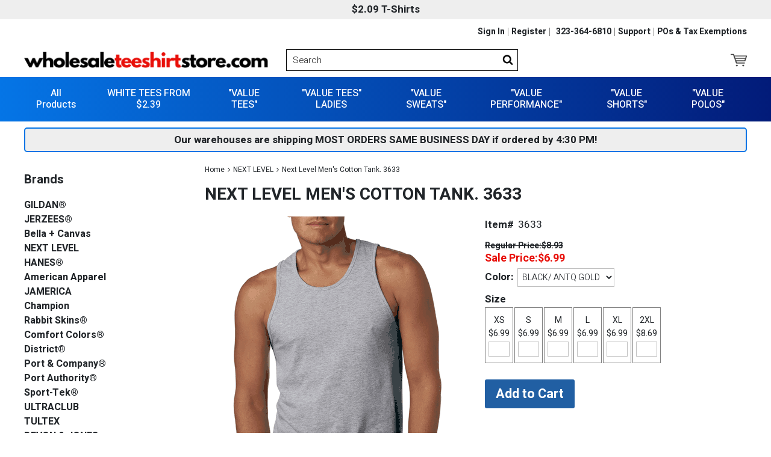

--- FILE ---
content_type: text/html
request_url: https://www.wholesaleteeshirtstore.com/3633.html
body_size: 12257
content:
<!DOCTYPE HTML><html lang="en"><head><meta charset="ISO-8859-1"><meta name="viewport" content="width=device-width,initial-scale=1.0" /><!--[if IE]><meta http-equiv="X-UA-Compatible" content="IE=Edge,chrome=1"><![endif]--><title>Next Level Men's Cotton Tank. 3633</title><meta name="robots" content="index,follow" /><meta name="description" content="4.3 oz., 100% combed ringspun cotton fine jersey, 32 singles; Fabric laundered for reduced shrinkage; Self-fabric neck binding; Tear-away label; Sideseamed &amp;nbsp; " /><link rel="canonical" href="https://www.wholesaleteeshirtstore.com/3633.html" /><link rel="apple-touch-icon" sizes="180x180" href="https://sep.turbifycdn.com/ty/cdn/yhst-132484396637698/apple-touch-icon.png?t=1760131480&">
<link rel="icon" type="image/png" sizes="32x32" href="https://sep.turbifycdn.com/ty/cdn/yhst-132484396637698/favicon-32x32.png?t=1760131480&">
<link rel="icon" type="image/png" sizes="16x16" href="https://sep.turbifycdn.com/ty/cdn/yhst-132484396637698/favicon-16x16.png?t=1760131480&">
<link rel="icon" type="image/x-icon" href="https://sep.turbifycdn.com/ty/cdn/yhst-132484396637698/favicon.ico?t=1760131480&">
<link rel="stylesheet" href="https://www.wholesaleteeshirtstore.com/css-site.css" />
<link rel="stylesheet" href="https://fonts.googleapis.com/css?family=Heebo:300,400,500,700&amp;display=swap" />
<link rel="stylesheet" href="https://maxcdn.bootstrapcdn.com/font-awesome/4.7.0/css/font-awesome.min.css" onload="this.media='all';this.onload=null;" media="print" />
<link rel="stylesheet" href="https://turbifycdn.com/ty/cdn/yhst-132484396637698/mmenu_2.css" /><noscript><link rel="stylesheet" href="css-noscript.css" /></noscript>
<script src="https://ajax.googleapis.com/ajax/libs/jquery/2.2.4/jquery.min.js"></script>
<script src="https://www.wholesaleteeshirtstore.com/site-settings.js"></script>
<script src="https://turbifycdn.com/ty/cdn/yhst-132484396637698/jquery.mmenu_1.min.js" defer></script>
<script src="https://turbifycdn.com/ty/cdn/yhst-132484396637698/venobox-1.8.9.min.js" defer></script>
<script src="https://turbifycdn.com/ty/cdn/yhst-132484396637698/site-base-102.js" defer></script>
<script src="https://turbifycdn.com/ty/cdn/yhst-132484396637698/site-store-119.min.js" defer></script><meta name="google-site-verification" content="na4f0UKARV7qvwvBK5kFGfK03TwggL6bXfPzu7aUDVg" />
<meta name="google-site-verification" content="doyjQ-OplR4urWgPy7kMXtPlYcirsS7UQxZmrmOVt0M" />
<!-- Google Tag Manager -->
<script>(function(w,d,s,l,i){w[l]=w[l]||[];w[l].push({'gtm.start':
new Date().getTime(),event:'gtm.js'});var f=d.getElementsByTagName(s)[0],
j=d.createElement(s),dl=l!='dataLayer'?'&l='+l:'';j.async=true;j.src=
'https://www.googletagmanager.com/gtm.js?id='+i+dl;f.parentNode.insertBefore(j,f);
})(window,document,'script','dataLayer','GTM-BHB6K3K');</script>
<!-- End Google Tag Manager -->

<!-- Google Tag Manager -->
<script>(function(w,d,s,l,i){w[l]=w[l]||[];w[l].push({'gtm.start':
new Date().getTime(),event:'gtm.js'});var f=d.getElementsByTagName(s)[0],
j=d.createElement(s),dl=l!='dataLayer'?'&l='+l:'';j.async=true;j.src=
'https://www.googletagmanager.com/gtm.js?id='+i+dl;f.parentNode.insertBefore(j,f);
})(window,document,'script','dataLayer','GTM-M2SW3HGD');</script>
<!-- End Google Tag Manager -->
</head><body lang="en" data-page-id="3633" class="page-align-left itemtype page-sidebar page-responsive" id="3633-page"><div class="site-container"><a name="top"></a><!-- Google Tag Manager (noscript) -->
<noscript><iframe src="https://www.googletagmanager.com/ns.html?id=GTM-BHB6K3K"
height="0" width="0" style="display:none;visibility:hidden"></iframe></noscript>
<!-- End Google Tag Manager (noscript) -->

<!-- Google Tag Manager (noscript) -->
<noscript><iframe src="https://www.googletagmanager.com/ns.html?id=GTM-M2SW3HGD"
height="0" width="0" style="display:none;visibility:hidden"></iframe></noscript>
<!-- End Google Tag Manager (noscript) --><header class="site-header"><div class="header-promo"><div class="wrap"><a href="1buwhva.html"><b>$2.09 T-Shirts</b><a></div></div><div class="header-nav-bar"><div class="wrap"><div class="header-nav nav"><ul class="nav-list"><li class="nav-item nav-item-phone-link"><a href="tel:+1-323-364-6810" class="nav-name">323-364-6810</a></li><li class="nav-item nav-item-aboutus"><a href="aboutus.html" class="nav-name">Support</a></li><li class="nav-item nav-item-sataxexpuor"><a href="sataxexpuor.html" class="nav-name">POs & Tax Exemptions</a></li><li class="nav-item nav-item-shipping"><a href="shipping.html" class="nav-name">Shipping</a></li></ul></div><div id="pd_pdOneBanner"></div></div></div><div class="header"><div class="wrap"><a href="ind.html" class="header-control" id="menu-control" title="Shop" rel="nofollow" data-nav-link="#mmenu"><span class="header-control-wrapper"><span class="header-control-icon"><img src="https://s.turbifycdn.com/aah/yhst-132484396637698/new-items-14.gif" width="49" height="34" border="0" hspace="0" vspace="0" alt="Shop" /></span><span class="header-control-label">Shop</span></span></a><div class="header-cart"><a href="https://secure.wholesaleteeshirtstore.com/yhst-132484396637698/cgi-bin/wg-order?yhst-132484396637698" class="header-control" id="cart-control" title="Cart" rel="nofollow"><span class="header-control-wrapper"><span class="header-control-icon"><img src="https://s.turbifycdn.com/aah/yhst-132484396637698/new-items-15.gif" width="46" height="35" border="0" hspace="0" vspace="0" alt="CART" /></span></span></a><div id="yfc_mini"></div></div><div class="header-title-search"><div class="title-area"><div class="site-title"><a href="https://www.wholesaleteeshirtstore.com/" title="WholesaleTeeShirtStore.com"><img src="https://s.turbifycdn.com/aah/yhst-132484396637698/new-items-16.gif" width="414" height="28" border="0" hspace="0" vspace="0" alt="WholesaleTeeShirtStore.com" /></a></div></div><div class="top-search" id="top-search"><span class="close"></span><form id="searcharea" name="searcharea" action="search-results.html" method="GET"><fieldset><label for="searchfield" class="labelfield"><input autocomplete="off" type="text" id="query" name="query" placeholder="Search" class="ysw-search-instant-search-input"></label><label for="searchsubmit" class="buttonlabel"><input type="submit" id="searchsubmit" class="ys_primary" value="Search" name="searchsubmit"></label></fieldset></form></div></div></div></div></header><div id="top-nav-bar"><nav class="nav nav-primary top-nav"><div class="wrap"><ul class="nav-list top"><li class="nav-item nav-item-all-products parent mega"><a class="nav-name" href="all-products.html">All Products</a><ul class="nav-list sub sub1"><li class="nav-item nav-item-1buwhva"><a href="1buwhva.html" class="nav-name">WHITE TEES FROM $2.39</a></li><li class="nav-item nav-item-face-covers"><a href="face-covers.html" class="nav-name">FACE COVERS</a></li><li class="nav-item nav-item-footwear"><a href="footwear.html" class="nav-name">FOOTWEAR</a></li><li class="nav-item nav-item-whitevaluet125"><a href="whitevaluet125.html" class="nav-name">"VALUE TEES" </a></li><li class="nav-item nav-item-vatela"><a href="vatela.html" class="nav-name">"VALUE TEES" LADIES</a></li><li class="nav-item nav-item-valuesweats"><a href="valuesweats.html" class="nav-name">"VALUE SWEATS"  </a></li><li class="nav-item nav-item-vapetepo"><a href="vapetepo.html" class="nav-name">"VALUE PERFORMANCE"</a></li><li class="nav-item nav-item-valueshorts"><a href="valueshorts.html" class="nav-name">"VALUE SHORTS"</a></li><li class="nav-item nav-item-valuepolos"><a href="valuepolos.html" class="nav-name">"VALUE POLOS"</a></li><li class="nav-item nav-item-toloprsw1"><a href="toloprsw1.html" class="nav-name">TODAYS LOWEST PRICED TEES</a></li><li class="nav-item nav-item-toloprsw"><a href="toloprsw.html" class="nav-name">TODAYS LOWEST PRICED SWEATS</a></li><li class="nav-item nav-item-baseballtees"><a href="baseballtees.html" class="nav-name">BASEBALL TEES  </a></li><li class="nav-item nav-item-camoflage"><a href="camoflage.html" class="nav-name">CAMOUFLAGE</a></li><li class="nav-item nav-item-tyedyegadye"><a href="tyedyegadye.html" class="nav-name">Tye Dye Garment Dye</a></li><li class="nav-item nav-item-sw"><a href="sw.html" class="nav-name">SWEATSHIRTS</a></li><li class="nav-item nav-item-losltsh"><a href="losltsh.html" class="nav-name">LONG SLEEVE T SHIRTS</a></li><li class="nav-item nav-item-pete"><a href="pete.html" class="nav-name">PERFORMANCE TEES and SHORTS</a></li><li class="nav-item nav-item-talmesilt4x"><a href="talmesilt4x.html" class="nav-name">Tall Mens Tee Shirts LT- 4XLT</a></li><li class="nav-item nav-item-bigmesi4xl5x"><a href="bigmesi4xl5x.html" class="nav-name">Big Mens    4XL-10XL</a></li><li class="nav-item nav-item-capsandbeanies"><a href="capsandbeanies.html" class="nav-name">CAPS BEANIES SCARVES</a></li><li class="nav-item nav-item-tobaandac"><a href="tobaandac.html" class="nav-name">TOTES  BACKPACKS and ACCESSORIES</a></li><li class="nav-item nav-item-blankets"><a href="blankets.html" class="nav-name">BLANKETS</a></li><li class="nav-item nav-item-aprons"><a href="aprons.html" class="nav-name">Aprons</a></li><li class="nav-item nav-item-towels"><a href="towels.html" class="nav-name">TOWELS</a></li><li class="nav-item nav-item-ou"><a href="ou.html" class="nav-name">OUTERWEAR-JACKETS</a></li><li class="nav-item nav-item-tyedye"><a href="tyedye.html" class="nav-name">TIE-DYE </a></li><li class="nav-item nav-item-newitems"><a href="newitems.html" class="nav-name">NEW ITEMS</a></li><li class="nav-item nav-item-core365"><a href="core365.html" class="nav-name">CORE 365</a></li><li class="nav-item nav-item-yupoong"><a href="yupoong.html" class="nav-name">YUPOONG</a></li></ul></li><li class="nav-item nav-item-1buwhva parent mega"><a class="nav-name" href="1buwhva.html">WHITE TEES FROM $2.39</a><div class="mega-sub"><div class="wrapper"><div class="mega-col mega-col-1"><div class="mega-item"><div class="image"><a href="suprowe52ozw.html"><img src="https://s.turbifycdn.com/aah/yhst-132484396637698/supervalue-pro-weight-5-2-oz-white-unisex-adult-short-sleeve-tee-33.gif" width="47" height="70" border="0" hspace="0" vspace="0" alt="" /></a></div><div class="info"><div class="name"><a href="suprowe52ozw.html">$2.39  ADULT WHITE 100% Cotton T SHIRT (From $2.39) Small-6XL </a></div><div class="form-item aprice regular-price no-label bold strike"><span class="label"></span><span class="value"><span>$4.99</span></span></div><div class="form-item aprice sale-price bold"><span class="label">Sale:</span><span class="value"><span>$2.39</span></span></div></div></div><div class="mega-item"><div class="image"><a href="1deapwh11pro.html"><img src="https://s.turbifycdn.com/aah/yhst-132484396637698/1-35-delta-apparel-white-11730-pro-weight-5-2-oz-white-unisex-youth-short-sleeve-tee-from-1-39-small-5xl-31.gif" width="47" height="70" border="0" hspace="0" vspace="0" alt="" /></a></div><div class="info"><div class="name"><a href="1deapwh11pro.html">$2.39   YOUTH WHITE  100% Cotton Short Sleeve Tee ($2.39 XS-XL)</a></div><div class="form-item aprice regular-price no-label bold strike"><span class="label"></span><span class="value"><span>$5.99</span></span></div><div class="form-item aprice sale-price bold"><span class="label">Sale:</span><span class="value"><span>$2.39</span></span></div></div></div></div><div class="mega-col mega-col-2"><div class="mega-item"><div class="image"><a href="1deapc11prow.html"><img src="https://s.turbifycdn.com/aah/yhst-132484396637698/1-33-delta-apparel-colors-11730-pro-weight-5-2-oz-white-unisex-adult-short-sleeve-tee-from-1-33-small-5xl-80.gif" width="47" height="70" border="0" hspace="0" vspace="0" alt="" /></a></div><div class="info"><div class="name"><a href="1deapc11prow.html">$2.95  ADULT COLORS  100% Cotton  T SHIRT (WHIITE FROM $2.39) Small-6XL </a></div><div class="form-item aprice regular-price no-label bold strike"><span class="label"></span><span class="value"><span>$5.99</span></span></div><div class="form-item aprice sale-price bold"><span class="label">Sale:</span><span class="value"><span>$2.95</span></span></div></div></div><div class="mega-item"><div class="image"><a href="1deapyowh11p.html"><img src="https://s.turbifycdn.com/aah/yhst-132484396637698/1-69-delta-apparel-youth-white-11736-pro-weight-5-2-oz-colors-unisex-youth-short-sleeve-tee-1-39-xs-xl-71.gif" width="47" height="70" border="0" hspace="0" vspace="0" alt="" /></a></div><div class="info"><div class="name"><a href="1deapyowh11p.html">$2.95 YOUTH COLORS 100% Cotton Short Sleeve Tee ( WHITE FROM $2.39 XS-XL)</a></div><div class="form-item aprice regular-price no-label bold strike"><span class="label"></span><span class="value"><span>$3.99</span></span></div><div class="form-item aprice sale-price bold"><span class="label">Sale:</span><span class="value"><span>$2.95</span></span></div></div></div></div><div class="view-all"><a href="1buwhva.html">View All</a></div></div></div></li><li class="nav-item nav-item-whitevaluet125 parent mega"><a class="nav-name" href="whitevaluet125.html">"VALUE TEES" </a><div class="mega-sub"><div class="wrapper"><div class="mega-col mega-col-1"><div class="mega-item"><div class="image"><a href="valueteewhite.html"><img src="https://s.turbifycdn.com/aah/yhst-132484396637698/value-tee-white-36.gif" width="47" height="70" border="0" hspace="0" vspace="0" alt="" /></a></div><div class="info"><div class="name"><a href="valueteewhite.html">$2.45 "VALUE TEES"  ADULT  White  5.4 oz. 100% Cotton T-Shirt.  (S-6XL)</a></div><div class="form-item aprice regular-price no-label bold strike"><span class="label"></span><span class="value"><span>$3.00</span></span></div><div class="form-item aprice sale-price bold"><span class="label">Sale:</span><span class="value"><span>$2.45</span></span></div></div></div><div class="mega-item"><div class="image"><a href="towhulspyo51.html"><img src="https://s.turbifycdn.com/aah/yhst-132484396637698/today-s-youth-white-special-value-tees-youth-white-5-0-oz-100-cotton-t-shirt-27.gif" width="47" height="70" border="0" hspace="0" vspace="0" alt="" /></a></div><div class="info"><div class="name"><a href="towhulspyo51.html">$2.45  "VALUE TEES"  Youth White   5.4 oz. 100% Cotton T-Shirt.  </a></div><div class="form-item aprice regular-price no-label bold strike"><span class="label"></span><span class="value"><span>$4.00</span></span></div><div class="form-item aprice sale-price bold"><span class="label">Sale:</span><span class="value"><span>$2.45</span></span></div></div></div><div class="mega-item"><div class="image"><a href="valuetee.html"><img src="https://s.turbifycdn.com/aah/yhst-132484396637698/todays-black-special-value-tees-5-0-oz-black-adult-100-cotton-preshrunk-t-shirt-small-6xl-27.gif" width="47" height="70" border="0" hspace="0" vspace="0" alt="" /></a></div><div class="info"><div class="name"><a href="valuetee.html">$2.95 "VALUE TEES" 5.4 oz." BLACK 100% Cotton T Shirt (S-6XL from $2.95)</a></div><div class="form-item aprice regular-price no-label bold strike"><span class="label"></span><span class="value"><span>$4.99</span></span></div><div class="form-item aprice sale-price bold"><span class="label">Sale:</span><span class="value"><span>$2.95</span></span></div></div></div><div class="mega-item"><div class="image"><a href="tyoblspvte50.html"><img src="https://s.turbifycdn.com/aah/yhst-132484396637698/todays-youth-black-special-value-tees-5-0-oz-black-100-cotton-preshrunk-t-shirt-27.gif" width="47" height="70" border="0" hspace="0" vspace="0" alt="" /></a></div><div class="info"><div class="name"><a href="tyoblspvte50.html">$2.95 "VALUE TEES 5.4 oz." YOUTH BLACK 100%  Cotton T Shirt </a></div><div class="form-item aprice regular-price no-label bold strike"><span class="label"></span><span class="value"><span>$5.99</span></span></div><div class="form-item aprice sale-price bold"><span class="label">Sale:</span><span class="value"><span>$2.95</span></span></div></div></div></div><div class="mega-col mega-col-2"><div class="mega-item"><div class="image"><a href="vteallco510c.html"><img src="https://s.turbifycdn.com/aah/yhst-132484396637698/value-tees-adult-5-3-oz-100-cotton-t-shirt-white-1-49-28.gif" width="47" height="70" border="0" hspace="0" vspace="0" alt="" /></a></div><div class="info"><div class="name"><a href="vteallco510c.html">$2.95 "VALUE TEES COLORS"  5.4 oz 100% Cotton T-Shirt (S-6XL)(White FROM $2.45) </a></div><div class="form-item aprice regular-price no-label bold strike"><span class="label"></span><span class="value"><span>$6.00</span></span></div><div class="form-item aprice sale-price bold"><span class="label">Sale:</span><span class="value"><span>$2.95</span></span></div></div></div><div class="mega-item"><div class="image"><a href="vteyo50oz10c.html"><img src="https://s.turbifycdn.com/aah/yhst-132484396637698/value-tees-youth-all-colors-5-3-oz-100-cotton-t-shirt-white-1-59-27.gif" width="47" height="70" border="0" hspace="0" vspace="0" alt="" /></a></div><div class="info"><div class="name"><a href="vteyo50oz10c.html">$2.95 "VALUE TEES " Youth All Colors 5.4  oz 100% Cotton T-Shirt (White $2.45)</a></div><div class="form-item aprice regular-price no-label bold strike"><span class="label"></span><span class="value"><span>$5.00</span></span></div><div class="form-item aprice sale-price bold"><span class="label">Sale:</span><span class="value"><span>$2.95</span></span></div></div></div><div class="mega-item"><div class="image"><a href="vteh610cop.html"><img src="https://s.turbifycdn.com/aah/yhst-132484396637698/value-tees-heavyweight-6-1-ounce-100-cotton-white-1-79-65.gif" width="47" height="70" border="0" hspace="0" vspace="0" alt="" /></a></div><div class="info"><div class="name"><a href="vteh610cop.html">$3.39 "VALUE TEES" Heavyweight 6.1-ounce, 100% cotton (White $2.99) PC61</a></div><div class="form-item aprice regular-price no-label bold strike"><span class="label"></span><span class="value"><span>$7.00</span></span></div><div class="form-item aprice sale-price bold"><span class="label">Sale:</span><span class="value"><span>$3.39</span></span></div></div></div><div class="mega-item"><div class="image"><a href="vteh610co.html"><img src="https://s.turbifycdn.com/aah/yhst-132484396637698/value-tees-heavyweight-6-1-ounce-100-cotton-white-1-79-66.gif" width="47" height="70" border="0" hspace="0" vspace="0" alt="" /></a></div><div class="info"><div class="name"><a href="vteh610co.html">$3.29 "VALUE TEES" YOUTH Heavy weight 6.1-ounce, 100% cotton (White $2.79)</a></div><div class="form-item aprice regular-price no-label bold strike"><span class="label"></span><span class="value"><span>$6.00</span></span></div><div class="form-item aprice sale-price bold"><span class="label">Sale:</span><span class="value"><span>$3.29</span></span></div></div></div></div><div class="view-all"><a href="whitevaluet125.html">View All</a></div></div></div></li><li class="nav-item nav-item-vatela parent mega"><a class="nav-name" href="vatela.html">"VALUE TEES" LADIES</a><div class="mega-sub"><div class="wrapper"><div class="mega-col mega-col-1"><div class="mega-item"><div class="image"><a href="dm138l.html"><img src="https://s.turbifycdn.com/aah/yhst-132484396637698/district-women-s-perfect-tri-racerback-tank-dm138l-34.gif" width="47" height="70" border="0" hspace="0" vspace="0" alt="" /></a></div><div class="info"><div class="name"><a href="dm138l.html">"VALUE TEES" Women's  Triblend Racerback Tank.    DM138L-VAL</a></div><div class="form-item aprice regular-price no-label bold strike"><span class="label"></span><span class="value"><span>$12.76</span></span></div><div class="form-item aprice sale-price bold"><span class="label">Sale:</span><span class="value"><span>$6.99</span></span></div></div></div><div class="mega-item"><div class="image"><a href="vtejufit410s.html"><img src="https://s.turbifycdn.com/aah/yhst-132484396637698/value-tee-junior-fit-4-3-ounce-100-soft-spun-cotton-tank-top-64.gif" width="47" height="70" border="0" hspace="0" vspace="0" alt="" /></a></div><div class="info"><div class="name"><a href="vtejufit410s.html">"VALUE TEES" - Junior Fit  Gathered Back 4.3-ounce, soft spun cotton TANK TOP DT6302-VAL</a></div><div class="form-item aprice regular-price no-label bold strike"><span class="label"></span><span class="value"><span>$6.00</span></span></div><div class="form-item aprice sale-price bold"><span class="label">Sale:</span><span class="value"><span>$6.99</span></span></div></div></div><div class="mega-item"><div class="image"><a href="vtelaba10cot.html"><img src="https://s.turbifycdn.com/aah/yhst-132484396637698/value-tees-ladies-basic-100-cotton-tank-top-lpc54tt-val-30.gif" width="61" height="70" border="0" hspace="0" vspace="0" alt="" /></a></div><div class="info"><div class="name"><a href="vtelaba10cot.html">"VALUE TEES" LADIES BASIC FULLER CUT 100% Cotton TANK TOP LPC54TT-VAL</a></div><div class="form-item aprice regular-price no-label bold strike"><span class="label"></span><span class="value"><span>$8.99</span></span></div><div class="form-item aprice sale-price bold"><span class="label">Sale:</span><span class="value"><span>$6.99</span></span></div></div></div><div class="mega-item"><div class="image"><a href="vtela510covt.html"><img src="https://s.turbifycdn.com/aah/yhst-132484396637698/value-tees-ladies-5-4-oz-100-cotton-v-neck-t-shirt-lpc54v-1-52.gif" width="47" height="70" border="0" hspace="0" vspace="0" alt="" /></a></div><div class="info"><div class="name"><a href="vtela510covt.html">"VALUE TEES" Ladies 5.4-oz 100% Cotton V-Neck T-Shirt. LPC54V-1.  (White $4.99)</a></div><div class="form-item aprice regular-price no-label bold strike"><span class="label"></span><span class="value"><span>$8.99</span></span></div><div class="form-item aprice sale-price bold"><span class="label">Sale:</span><span class="value"><span>$5.99</span></span></div></div></div></div><div class="mega-col mega-col-2"><div class="mega-item"><div class="image"><a href="vtela510cotl.html"><img src="https://s.turbifycdn.com/aah/yhst-132484396637698/value-tees-ladies-5-4-oz-100-cotton-t-shirt-lpc54-g540-white-2-19-38.gif" width="47" height="70" border="0" hspace="0" vspace="0" alt="" /></a></div><div class="info"><div class="name"><a href="vtela510cotl.html">"Value Tees"  Ladies 5.4-oz 100% Cotton T-Shirt. LPC54-G540 (White $2.89)</a></div><div class="form-item aprice regular-price no-label bold strike"><span class="label"></span><span class="value"><span>$3.99</span></span></div><div class="form-item aprice sale-price bold"><span class="label">Sale:</span><span class="value"><span>$3.79</span></span></div></div></div><div class="mega-item"><div class="image"><a href="laestlp.html"><img src="https://s.turbifycdn.com/aah/yhst-132484396637698/ladies-essential-t-shirt-lpc61-27.gif" width="53" height="70" border="0" hspace="0" vspace="0" alt="" /></a></div><div class="info"><div class="name"><a href="laestlp.html">$4.09 "Value Tees"  6.1 oz  Ladies Essential 100% Cotton  T-Shirt. LPC61-1 (White $3.29)</a></div><div class="form-item aprice regular-price no-label bold strike"><span class="label"></span><span class="value"><span>$8.00</span></span></div><div class="form-item aprice sale-price bold"><span class="label">Sale:</span><span class="value"><span>$4.09</span></span></div></div></div><div class="mega-item"><div class="image"><a href="lpvtela50co5.html"><img src="https://s.turbifycdn.com/aah/yhst-132484396637698/lpc55-v-value-tees-ladies-50-cotton-50-poly-core-t-shirt-29.gif" width="47" height="70" border="0" hspace="0" vspace="0" alt="" /></a></div><div class="info"><div class="name"><a href="lpvtela50co5.html"> "Value Tees" LADIES 50 Cotton/ 50 Poly Core T Shirt (White $2.99)</a></div><div class="form-item aprice regular-price no-label bold strike"><span class="label"></span><span class="value"><span>$7.99</span></span></div><div class="form-item aprice sale-price bold"><span class="label">Sale:</span><span class="value"><span>$3.99</span></span></div></div></div><div class="mega-item"><div class="image"><a href="dt5001.html"><img src="https://s.turbifycdn.com/aah/yhst-132484396637698/district-juniors-the-concert-tee-dt5001-43.gif" width="47" height="70" border="0" hspace="0" vspace="0" alt="" /></a></div><div class="info"><div class="name"><a href="dt5001.html">"VALUE TEES"  Women's Fitted Tee</a></div><div class="form-item aprice regular-price no-label bold strike"><span class="label"></span><span class="value"><span>$9.56</span></span></div><div class="form-item aprice sale-price bold"><span class="label">Sale:</span><span class="value"><span>$4.78</span></span></div></div></div></div><div class="view-all"><a href="vatela.html">View All</a></div></div></div></li><li class="nav-item nav-item-valuesweats parent mega"><a class="nav-name" href="valuesweats.html">"VALUE SWEATS"  </a><div class="mega-sub"><div class="wrapper"><div class="mega-col mega-col-1"><div class="mega-item"><div class="image"><a href="vswcl78ozcrs.html"><img src="https://s.turbifycdn.com/aah/yhst-132484396637698/value-sweats-classic-7-8-oz-crewneck-sweatshirt-white-4-99-40.gif" width="47" height="70" border="0" hspace="0" vspace="0" alt="" /></a></div><div class="info"><div class="name"><a href="vswcl78ozcrs.html">$8.45  "VALUE SWEATS" Classic  7.8 oz Crewneck Sweatshirt. (WHITE $7.95)</a></div><div class="form-item aprice regular-price no-label bold strike"><span class="label"></span><span class="value"><span>$9.99</span></span></div><div class="form-item aprice sale-price bold"><span class="label">Sale:</span><span class="value"><span>$8.45</span></span></div></div></div><div class="mega-item"><div class="image"><a href="vswyocrsw.html"><img src="https://s.turbifycdn.com/aah/yhst-132484396637698/value-sweats-youth-crewneck-sweatshirt-31.gif" width="47" height="70" border="0" hspace="0" vspace="0" alt="" /></a></div><div class="info"><div class="name"><a href="vswyocrsw.html">$7.89 "VALUE SWEATS"  Youth Crewneck Sweatshirt. </a></div><div class="form-item aprice regular-price no-label bold strike"><span class="label"></span><span class="value"><span>$8.99</span></span></div><div class="form-item aprice sale-price bold"><span class="label">Sale:</span><span class="value"><span>$7.89</span></span></div></div></div><div class="mega-item"><div class="image"><a href="clpuho78ozsw.html"><img src="https://s.turbifycdn.com/aah/yhst-132484396637698/classic-pullover-hooded-7-8-oz-sweatshirt-white-7-99-37.gif" width="47" height="70" border="0" hspace="0" vspace="0" alt="" /></a></div><div class="info"><div class="name"><a href="clpuho78ozsw.html">$11.69  "VALUE SWEATS" Classic Pullover Hooded  7.8 oz Sweatshirt.  (WHITE$11.19)</a></div><div class="form-item aprice regular-price no-label bold strike"><span class="label"></span><span class="value"><span>$14.99</span></span></div><div class="form-item aprice sale-price bold"><span class="label">Sale:</span><span class="value"><span>$11.69</span></span></div></div></div><div class="mega-item"><div class="image"><a href="vflyopuhosw.html"><img src="https://s.turbifycdn.com/aah/yhst-132484396637698/value-fleece-youth-pullover-hooded-sweatshirt-37.gif" width="56" height="70" border="0" hspace="0" vspace="0" alt="" /></a></div><div class="info"><div class="name"><a href="vflyopuhosw.html">$12.45  "VALUE SWEATS" Youth Pullover Hooded Sweatshirt. (WHITE $11.75)</a></div><div class="form-item aprice regular-price no-label bold strike"><span class="label"></span><span class="value"><span>$15.99</span></span></div><div class="form-item aprice sale-price bold"><span class="label">Sale:</span><span class="value"><span>$12.45</span></span></div></div></div></div><div class="mega-col mega-col-2"><div class="mega-item"><div class="image"><a href="vswcl78ozfuh.html"><img src="https://s.turbifycdn.com/aah/yhst-132484396637698/value-sweats-classic-7-8-oz-full-zip-hooded-sweatshirt-white-13-50-38.gif" width="47" height="70" border="0" hspace="0" vspace="0" alt="" /></a></div><div class="info"><div class="name"><a href="vswcl78ozfuh.html">$16.89 "VALUE SWEATS" Classic 7.8 oz  Full-Zip Hooded  Sweatshirt (WHITE $16.39)</a></div><div class="form-item aprice regular-price no-label bold strike"><span class="label"></span><span class="value"><span>$19.99</span></span></div><div class="form-item aprice sale-price bold"><span class="label">Sale:</span><span class="value"><span>$16.89</span></span></div></div></div><div class="mega-item"><div class="image"><a href="lpc78zh.html"><img src="https://s.turbifycdn.com/aah/yhst-132484396637698/port-company-ladies-core-fleece-full-zip-hooded-sweatshirt-lpc78zh-36.gif" width="47" height="70" border="0" hspace="0" vspace="0" alt="" /></a></div><div class="info"><div class="name"><a href="lpc78zh.html">"VALUE SWEATS"  Ladies   Fleece Full-Zip Hooded Sweatshirt. LPC78ZH</a></div><div class="form-item aprice regular-price no-label bold strike"><span class="label"></span><span class="value"><span>$38.88</span></span></div><div class="form-item aprice sale-price bold"><span class="label">Sale:</span><span class="value"><span>$19.44</span></span></div></div></div><div class="mega-item"><div class="image"><a href="vswyofuhosww.html"><img src="https://s.turbifycdn.com/aah/yhst-132484396637698/value-sweats-youth-full-zip-hooded-sweatshirt-white-13-99-42.gif" width="47" height="70" border="0" hspace="0" vspace="0" alt="" /></a></div><div class="info"><div class="name"><a href="vswyofuhosww.html">$16.89 "VALUE SWEATS" Youth Full-Zip Hooded Sweatshirt. (White $15.89)</a></div><div class="form-item aprice regular-price no-label bold strike"><span class="label"></span><span class="value"><span>$14.99</span></span></div><div class="form-item aprice sale-price bold"><span class="label">Sale:</span><span class="value"><span>$16.89</span></span></div></div></div><div class="mega-item"><div class="image"><a href="vsw78ozsw.html"><img src="https://s.turbifycdn.com/aah/yhst-132484396637698/value-sweats-7-8-oz-classic-sweatpant-33.gif" width="47" height="70" border="0" hspace="0" vspace="0" alt="" /></a></div><div class="info"><div class="name"><a href="vsw78ozsw.html">"VALUE SWEATS"   7.8 oz.Classic  Sweatpant.  </a></div><div class="form-item aprice regular-price no-label bold strike"><span class="label"></span><span class="value"><span>$15.99</span></span></div><div class="form-item aprice sale-price bold"><span class="label">Sale:</span><span class="value"><span>$12.89</span></span></div></div></div></div><div class="view-all"><a href="valuesweats.html">View All</a></div></div></div></li><li class="nav-item nav-item-vapetepo parent flush-right mega"><a class="nav-name" href="vapetepo.html">"VALUE PERFORMANCE"</a><div class="mega-sub"><div class="wrapper"><div class="mega-col mega-col-1"><div class="mega-item"><div class="image"><a href="ttte365mezop2.html"><img src="https://s.turbifycdn.com/aah/yhst-132484396637698/tt11m-team-365-men-s-zone-performance-muscle-t-shirt-48.gif" width="56" height="70" border="0" hspace="0" vspace="0" alt="" /></a></div><div class="info"><div class="name"><a href="ttte365mezop2.html">TT11M Team 365 Men's Zone Performance Muscle T-Shirt</a></div><div class="form-item aprice regular-price no-label bold strike"><span class="label"></span><span class="value"><span>$9.00</span></span></div><div class="form-item aprice sale-price bold"><span class="label">Sale:</span><span class="value"><span>$5.99</span></span></div></div></div><div class="mega-item"><div class="image"><a href="ttte365me10p1.html"><img src="https://s.turbifycdn.com/aah/yhst-132484396637698/tt11-team-365-men-s-100-polyester-moisture-wicking-performance-t-shirt-xs-4xl-48.gif" width="56" height="70" border="0" hspace="0" vspace="0" alt="" /></a></div><div class="info"><div class="name"><a href="ttte365me10p1.html">TT11 Team 365 Men's 100% Polyester Moisture-Wicking Performance T Shirt (XS-4XL)</a></div><div class="form-item aprice regular-price no-label bold strike"><span class="label"></span><span class="value"><span>$6.99</span></span></div><div class="form-item aprice sale-price bold"><span class="label">Sale:</span><span class="value"><span>$4.99</span></span></div></div></div><div class="mega-item"><div class="image"><a href="ttte365la10p1.html"><img src="https://s.turbifycdn.com/aah/yhst-132484396637698/tt11w-team-365-ladies-100-polyester-moisture-wicking-performance-t-shirt-xs-4xl-46.gif" width="56" height="70" border="0" hspace="0" vspace="0" alt="" /></a></div><div class="info"><div class="name"><a href="ttte365la10p1.html">TT11W Team 365 Ladies 100% Polyester Moisture-Wicking Performance V Neck T Shirt (XS-4XL)</a></div><div class="form-item aprice regular-price no-label bold strike"><span class="label"></span><span class="value"><span>$8.99</span></span></div><div class="form-item aprice sale-price bold"><span class="label">Sale:</span><span class="value"><span>$4.99</span></span></div></div></div><div class="mega-item"><div class="image"><a href="ttte365yo10p1.html"><img src="https://s.turbifycdn.com/aah/yhst-132484396637698/tt11y-team-365-youth-100-polyester-moisture-wicking-performance-t-shirt-xs-xl-45.gif" width="56" height="70" border="0" hspace="0" vspace="0" alt="" /></a></div><div class="info"><div class="name"><a href="ttte365yo10p1.html">TT11Y  Team 365 Youth  100% Polyester Moisture-Wicking Performance T Shirt (S-XL)</a></div><div class="form-item aprice regular-price no-label bold strike"><span class="label"></span><span class="value"><span>$8.99</span></span></div><div class="form-item aprice sale-price bold"><span class="label">Sale:</span><span class="value"><span>$4.99</span></span></div></div></div></div><div class="mega-col mega-col-2"><div class="mega-item"><div class="image"><a href="13sutosut.html"><img src="https://s.turbifycdn.com/aah/yhst-132484396637698/1310-sublivie-toddler-sublimation-t-shirt-21.gif" width="56" height="70" border="0" hspace="0" vspace="0" alt="" /></a></div><div class="info"><div class="name"><a href="13sutosut.html">1310 Sublivie Toddler 100% POLY  Sublimation T-Shirt </a></div><div class="form-item aprice regular-price no-label bold strike"><span class="label"></span><span class="value"><span>$12.99</span></span></div><div class="form-item aprice sale-price bold"><span class="label">Sale:</span><span class="value"><span>$6.49</span></span></div></div></div><div class="mega-item"><div class="image"><a href="ttte365mezop.html"><img src="https://s.turbifycdn.com/aah/yhst-132484396637698/tt11l-team-365-men-s-zone-performance-long-sleeve-t-shirt-46.gif" width="56" height="70" border="0" hspace="0" vspace="0" alt="" /></a></div><div class="info"><div class="name"><a href="ttte365mezop.html">TT11L Team 365 Men's Zone Performance Long-Sleeve T-Shirt</a></div><div class="form-item aprice regular-price no-label bold strike"><span class="label"></span><span class="value"><span>$9.99</span></span></div><div class="form-item aprice sale-price bold"><span class="label">Sale:</span><span class="value"><span>$6.99</span></span></div></div></div><div class="mega-item"><div class="image"><a href="ttte365lazop.html"><img src="https://s.turbifycdn.com/aah/yhst-132484396637698/tt11wl-team-365-ladies-zone-performance-long-sleeve-t-shirt-46.gif" width="56" height="70" border="0" hspace="0" vspace="0" alt="" /></a></div><div class="info"><div class="name"><a href="ttte365lazop.html">TT11WL Team 365 Ladies' Zone Performance Long-Sleeve T-Shirt</a></div><div class="form-item aprice regular-price no-label bold strike"><span class="label"></span><span class="value"><span>$9.99</span></span></div><div class="form-item aprice sale-price bold"><span class="label">Sale:</span><span class="value"><span>$6.99</span></span></div></div></div><div class="mega-item"><div class="image"><a href="ttte365yozop.html"><img src="https://s.turbifycdn.com/aah/yhst-132484396637698/tt11yl-team-365-youth-zone-performance-long-sleeve-t-shirt-48.gif" width="56" height="70" border="0" hspace="0" vspace="0" alt="" /></a></div><div class="info"><div class="name"><a href="ttte365yozop.html">TT11YL Team 365 Youth Zone Performance Long-Sleeve T-Shirt</a></div><div class="form-item aprice regular-price no-label bold strike"><span class="label"></span><span class="value"><span>$9.99</span></span></div><div class="form-item aprice sale-price bold"><span class="label">Sale:</span><span class="value"><span>$6.99</span></span></div></div></div></div><div class="view-all"><a href="vapetepo.html">View All</a></div></div></div></li><li class="nav-item nav-item-valueshorts parent flush-right mega"><a class="nav-name" href="valueshorts.html">"VALUE SHORTS"</a><div class="mega-sub"><div class="wrapper"><div class="mega-col mega-col-1"><div class="mega-item"><div class="image"><a href="vshpeshwisip.html"><img src="https://s.turbifycdn.com/aah/yhst-132484396637698/value-shorts-performance-short-with-side-pocks-28.gif" width="47" height="70" border="0" hspace="0" vspace="0" alt="" /></a></div><div class="info"><div class="name"><a href="vshpeshwisip.html">"VALUE SHORTS" ADULT  9" PERFORMANCE SHORT </a></div><div class="form-item aprice regular-price no-label bold strike"><span class="label"></span><span class="value"><span>$12.99</span></span></div><div class="form-item aprice sale-price bold"><span class="label">Sale:</span><span class="value"><span>$8.99</span></span></div></div></div><div class="mega-item"><div class="image"><a href="vshyo9pesh.html"><img src="https://s.turbifycdn.com/aah/yhst-132484396637698/value-shorts-youth-9-performance-short-30.gif" width="47" height="70" border="0" hspace="0" vspace="0" alt="" /></a></div><div class="info"><div class="name"><a href="vshyo9pesh.html">"VALUE SHORTS"  YOUTH  9" PERFORMANCE SHORT  </a></div><div class="form-item aprice regular-price no-label bold strike"><span class="label"></span><span class="value"><span>$12.99</span></span></div><div class="form-item aprice sale-price bold"><span class="label">Sale:</span><span class="value"><span>$8.99</span></span></div></div></div><div class="mega-item"><div class="image"><a href="ttte365mezop1.html"><img src="https://s.turbifycdn.com/aah/yhst-132484396637698/tt11sh-team-365-men-s-zone-performance-short-31.gif" width="56" height="70" border="0" hspace="0" vspace="0" alt="" /></a></div><div class="info"><div class="name"><a href="ttte365mezop1.html">TT11SH Team 365 Men's Zone Performance 9" Short WITH POCKETS (S-4XL)</a></div><div class="form-item aprice regular-price no-label bold strike"><span class="label"></span><span class="value"><span>$12.99</span></span></div><div class="form-item aprice sale-price bold"><span class="label">Sale:</span><span class="value"><span>$8.99</span></span></div></div></div></div><div class="mega-col mega-col-2"><div class="mega-item"><div class="image"><a href="tt11shw.html"><img src="https://s.turbifycdn.com/aah/yhst-132484396637698/team-365-ladies-zone-performance-short-tt11shw-37.gif" width="56" height="70" border="0" hspace="0" vspace="0" alt="" /></a></div><div class="info"><div class="name"><a href="tt11shw.html">Team 365 Ladies' Zone Performance Short . TT11SHW (XS-3XL)</a></div><div class="form-item aprice regular-price no-label bold strike"><span class="label"></span><span class="value"><span>$12.48</span></span></div><div class="form-item aprice sale-price bold"><span class="label">Sale:</span><span class="value"><span>$10.00</span></span></div></div></div><div class="mega-item"><div class="image"><a href="tt11shy.html"><img src="https://s.turbifycdn.com/aah/yhst-132484396637698/team-365-youth-zone-performance-short-tt11shy-37.gif" width="56" height="70" border="0" hspace="0" vspace="0" alt="" /></a></div><div class="info"><div class="name"><a href="tt11shy.html">Team 365 Youth Zone Performance Short . TT11SHY (S-XL)</a></div><div class="form-item aprice regular-price no-label bold strike"><span class="label"></span><span class="value"><span>$12.48</span></span></div><div class="form-item aprice sale-price bold"><span class="label">Sale:</span><span class="value"><span>$9.99</span></span></div></div></div><div class="mega-item"><div class="image"><a href="vaprome9shwi.html"><img src="https://s.turbifycdn.com/aah/yhst-132484396637698/value-pro-mesh-9-shorts-with-pockets-8.gif" width="56" height="70" border="0" hspace="0" vspace="0" alt="" /></a></div><div class="info"><div class="name"><a href="vaprome9shwi.html">BADGER Pro Mesh 9" Shorts with Pockets</a></div><div class="form-item aprice regular-price no-label bold strike"><span class="label"></span><span class="value"><span>$15.99</span></span></div><div class="form-item aprice sale-price bold"><span class="label">Sale:</span><span class="value"><span>$12.99</span></span></div></div></div></div><div class="view-all"><a href="valueshorts.html">View All</a></div></div></div></li><li class="nav-item nav-item-valuepolos parent flush-right mega"><a class="nav-name" href="valuepolos.html">"VALUE POLOS"</a><div class="mega-sub"><div class="wrapper"><div class="mega-col mega-col-1"><div class="mega-item"><div class="image"><a href="ttte365me10p.html"><img src="https://s.turbifycdn.com/aah/yhst-132484396637698/tt51-team-365-men-s-100-polyester-moisture-wicking-performance-polo-45.gif" width="56" height="70" border="0" hspace="0" vspace="0" alt="" /></a></div><div class="info"><div class="name"><a href="ttte365me10p.html">TT51 Team 365 Men's 100% Polyester Moisture-Wicking Performance Polo  (XS-6XL)</a></div><div class="form-item aprice regular-price no-label bold strike"><span class="label"></span><span class="value"><span>$12.99</span></span></div><div class="form-item aprice sale-price bold"><span class="label">Sale:</span><span class="value"><span>$10.49</span></span></div></div></div><div class="mega-item"><div class="image"><a href="ttte365la10p.html"><img src="https://s.turbifycdn.com/aah/yhst-132484396637698/tt51w-team-365-ladies-100-polyester-moisture-wicking-performance-polo-47.gif" width="56" height="70" border="0" hspace="0" vspace="0" alt="" /></a></div><div class="info"><div class="name"><a href="ttte365la10p.html">TT51W  Team 365 Ladies 100% Polyester Moisture-Wicking Performance Polo</a></div><div class="form-item aprice regular-price no-label bold strike"><span class="label"></span><span class="value"><span>$12.99</span></span></div><div class="form-item aprice sale-price bold"><span class="label">Sale:</span><span class="value"><span>$10.49</span></span></div></div></div><div class="mega-item"><div class="image"><a href="ttte365yo10p.html"><img src="https://s.turbifycdn.com/aah/yhst-132484396637698/tt51w-team-365-youth-100-polyester-moisture-wicking-performance-polo-47.gif" width="56" height="70" border="0" hspace="0" vspace="0" alt="" /></a></div><div class="info"><div class="name"><a href="ttte365yo10p.html">TT51Y  Team 365 Youth 100% Polyester Moisture-Wicking Performance Polo</a></div><div class="form-item aprice regular-price no-label bold strike"><span class="label"></span><span class="value"><span>$12.99</span></span></div><div class="form-item aprice sale-price bold"><span class="label">Sale:</span><span class="value"><span>$10.49</span></span></div></div></div><div class="mega-item"><div class="image"><a href="g880.html"><img src="https://s.turbifycdn.com/aah/yhst-132484396637698/gildan-adult-6-oz-50-50-jersey-polo-g880-38.gif" width="56" height="70" border="0" hspace="0" vspace="0" alt="" /></a></div><div class="info"><div class="name"><a href="g880.html">Gildan Adult 6 oz. 50/50 Jersey Polo. G880</a></div><div class="form-item aprice regular-price no-label bold strike"><span class="label"></span><span class="value"><span>$14.99</span></span></div><div class="form-item aprice sale-price bold"><span class="label">Sale:</span><span class="value"><span>$8.99</span></span></div></div></div></div><div class="mega-col mega-col-2"><div class="mega-item"><div class="image"><a href="g880b.html"><img src="https://s.turbifycdn.com/aah/yhst-132484396637698/gildan-youth-6-oz-50-50-jersey-polo-g880b-37.gif" width="56" height="70" border="0" hspace="0" vspace="0" alt="" /></a></div><div class="info"><div class="name"><a href="g880b.html">Gildan Youth 6 oz., 50/50 Jersey Polo. G880B</a></div><div class="form-item aprice regular-price no-label bold strike"><span class="label"></span><span class="value"><span>$17.39</span></span></div><div class="form-item aprice sale-price bold"><span class="label">Sale:</span><span class="value"><span>$8.99</span></span></div></div></div><div class="mega-item"><div class="image"><a href="g6gimesodopi.html"><img src="https://s.turbifycdn.com/aah/yhst-132484396637698/g648-gildan-men-s-softstyle-double-pique-polo-34.gif" width="56" height="70" border="0" hspace="0" vspace="0" alt="" /></a></div><div class="info"><div class="name"><a href="g6gimesodopi.html">G648 Gildan Men's Softstyle Double Pique Polo</a></div><div class="form-item aprice regular-price no-label bold strike"><span class="label"></span><span class="value"><span>$12.99</span></span></div><div class="form-item aprice sale-price bold"><span class="label">Sale:</span><span class="value"><span>$8.99</span></span></div></div></div><div class="mega-item"><div class="image"><a href="g6gilasodopi.html"><img src="https://s.turbifycdn.com/aah/yhst-132484396637698/g648l-gildan-ladies-softstyle-double-pique-polo-35.gif" width="56" height="70" border="0" hspace="0" vspace="0" alt="" /></a></div><div class="info"><div class="name"><a href="g6gilasodopi.html">G648L Gildan Ladies' Softstyle Double Pique Polo</a></div><div class="form-item aprice regular-price no-label bold strike"><span class="label"></span><span class="value"><span>$12.99</span></span></div><div class="form-item aprice sale-price bold"><span class="label">Sale:</span><span class="value"><span>$8.99</span></span></div></div></div><div class="mega-item"><div class="image"><a href="437.html"><img src="https://s.turbifycdn.com/aah/yhst-132484396637698/jerzees-adult-5-6-oz-spotshield-jersey-polo-437-36.gif" width="56" height="70" border="0" hspace="0" vspace="0" alt="" /></a></div><div class="info"><div class="name"><a href="437.html">Jerzees Adult 5.6 oz. SpotShield™ Jersey Polo. 437</a></div><div class="form-item aprice regular-price no-label bold strike"><span class="label"></span><span class="value"><span>$26.20</span></span></div><div class="form-item aprice sale-price bold"><span class="label">Sale:</span><span class="value"><span>$8.99</span></span></div></div></div></div><div class="view-all"><a href="valuepolos.html">View All</a></div></div></div></li></ul></div></nav></div><div class="site-inner"><div class="wrap"><div class="sitewide-message"><div class="content-wrap">Our warehouses are shipping MOST ORDERS SAME BUSINESS DAY if ordered by 4:30 PM!</div></div><main class="content site-inner-element"><div class="enclose" id="breadcrumbs"><div class="content-wrap"><div class="breadcrumbs"><a href="https://www.wholesaleteeshirtstore.com/">Home</a><span class="separator"><i class="fa fa-angle-right"></i></span><a href="nextlevel.html">NEXT LEVEL</a><span class="breadcrumbs-item"><span class="separator"><i class="fa fa-angle-right"></i></span>Next Level Men's Cotton Tank. 3633</span></div></div></div><div class="contentarea left" id="itemarea"><div class="content-wrap"><div class="ys_promoitempage" id="ys_promoitempage" itemid="3633" itemcode="3633" categoryflag="0"></div><h1 class="contenttitle" id="item-contenttitle">Next Level Men's Cotton Tank. 3633</h1><div id="item-wrapper1"><div id="item-images"><div id="item-image"><img src="https://s.turbifycdn.com/aah/yhst-132484396637698/next-level-men-s-cotton-tank-3633-35.gif" alt="Next Level Men's Cotton Tank. 3633" data-large="https://s.turbifycdn.com/aah/yhst-132484396637698/next-level-men-s-cotton-tank-3633-34.gif" data-href="https://s.turbifycdn.com/aah/yhst-132484396637698/next-level-men-s-cotton-tank-3633-34.gif" /></div><div id="item-image-enlarge"><span>Click Image(s) to Enlarge</span></div></div></div><div id="item-wrapper2"><div class="auto-price-parent enclose" id="item-order"><form method="POST" action="https://secure.wholesaleteeshirtstore.com/yhst-132484396637698/cgi-bin/wg-order?yhst-132484396637698+3633" class="addtocart-form"><input name="vwcatalog" type="hidden" value="yhst-132484396637698" /><input name="multiple-add" type="hidden" value="1" /><div id="item-order-main"><div id="ys_promoitem" itemid="3633" itemcode="3633"></div><div class="form-item code form-item-code"><span class="form-item-label">Item#</span><span class="form-item-value">3633</span></div><div class="form-item aprice regular-price bold strike"><span class="label">Regular Price:</span><span class="value"><span>$8.93</span></span></div><div class="form-item aprice sale-price bold"><span class="label">Sale Price:</span><span class="value"><span>$6.99</span></span></div><div class="options"><div class="color-size-combo-options"><div class="color-size-master-color"><div class="form-item option select form-item-option form-item-select"><label class="form-item-label" for="vwattr0_Color">Color:</label><span class="form-item-value"><select class="form-item-control" data-name="Color" name="vwattr0_Color"><option value="BLACK/ ANTQ GOLD" data-price-diff="0">BLACK/ ANTQ GOLD</option><option value="BLACK/ HTHR GREY" data-price-diff="0">BLACK/ HTHR GREY</option><option value="HEATHER GRAY" data-price-diff="0">HEATHER GRAY</option><option value="HEAVY METAL" data-price-diff="0">HEAVY METAL</option><option value="HTHR GRAY/ CANCN" data-price-diff="0">HTHR GRAY/ CANCN</option><option value="KELLY GREEN" data-price-diff="0">KELLY GREEN</option><option value="MID NY/ HTHR GRY" data-price-diff="0">MID NY/ HTHR GRY</option><option value="MIDNIGHT NAVY" data-price-diff="0">MIDNIGHT NAVY</option><option value="TAHITI BLUE" data-price-diff="0">TAHITI BLUE</option><option value="BLACK" data-price-diff="0">BLACK</option><option value="RED" data-price-diff="0">RED</option><option value="ROYAL" data-price-diff="0">ROYAL</option><option value="TURQUOISE" data-price-diff="0">TURQUOISE</option><option value="WHITE" data-price-diff="0">WHITE</option></select></span></div></div><div class="color-size-combo-sizes"><div class="color-size-combo-label">Size</div><div class="option-color-size"><span class="option-color-size-name">XS</span><span class="option-color-size-price">$6.99</span><input name="vwquantity0" type="text" size="3" class="quantity-input" max="99" /><input name="vwitem0" type="hidden" value="3633" data-name="Next Level Men's Cotton Tank. 3633" data-code="3633" data-price="1,6.99" /><input name="vwattr0_Size" type="hidden" value="XS" data-name="Size" data-price-diff="0" /></div><div class="option-color-size"><span class="option-color-size-name">S</span><span class="option-color-size-price">$6.99</span><div class="form-item-combo-color visually-hidden"><select class="form-item-control combo-color" data-name="Color" name="vwattr1_Color"><option data-price-diff="0" value="BLACK/ ANTQ GOLD">BLACK/ ANTQ GOLD</option><option data-price-diff="0" value="BLACK/ HTHR GREY">BLACK/ HTHR GREY</option><option data-price-diff="0" value="HEATHER GRAY">HEATHER GRAY</option><option data-price-diff="0" value="HEAVY METAL">HEAVY METAL</option><option data-price-diff="0" value="HTHR GRAY/ CANCN">HTHR GRAY/ CANCN</option><option data-price-diff="0" value="KELLY GREEN">KELLY GREEN</option><option data-price-diff="0" value="MID NY/ HTHR GRY">MID NY/ HTHR GRY</option><option data-price-diff="0" value="MIDNIGHT NAVY">MIDNIGHT NAVY</option><option data-price-diff="0" value="TAHITI BLUE">TAHITI BLUE</option><option data-price-diff="0" value="BLACK">BLACK</option><option data-price-diff="0" value="RED">RED</option><option data-price-diff="0" value="ROYAL">ROYAL</option><option data-price-diff="0" value="TURQUOISE">TURQUOISE</option><option data-price-diff="0" value="WHITE">WHITE</option></select></div><input name="vwquantity1" type="text" size="3" class="quantity-input" max="99" /><input name="vwitem1" type="hidden" value="3633" data-name="Next Level Men's Cotton Tank. 3633" data-code="3633" data-price="1,6.99" /><input name="vwattr1_Size" type="hidden" value="S" data-name="Size" data-price-diff="0" /></div><div class="option-color-size"><span class="option-color-size-name">M</span><span class="option-color-size-price">$6.99</span><div class="form-item-combo-color visually-hidden"><select class="form-item-control combo-color" data-name="Color" name="vwattr2_Color"><option data-price-diff="0" value="BLACK/ ANTQ GOLD">BLACK/ ANTQ GOLD</option><option data-price-diff="0" value="BLACK/ HTHR GREY">BLACK/ HTHR GREY</option><option data-price-diff="0" value="HEATHER GRAY">HEATHER GRAY</option><option data-price-diff="0" value="HEAVY METAL">HEAVY METAL</option><option data-price-diff="0" value="HTHR GRAY/ CANCN">HTHR GRAY/ CANCN</option><option data-price-diff="0" value="KELLY GREEN">KELLY GREEN</option><option data-price-diff="0" value="MID NY/ HTHR GRY">MID NY/ HTHR GRY</option><option data-price-diff="0" value="MIDNIGHT NAVY">MIDNIGHT NAVY</option><option data-price-diff="0" value="TAHITI BLUE">TAHITI BLUE</option><option data-price-diff="0" value="BLACK">BLACK</option><option data-price-diff="0" value="RED">RED</option><option data-price-diff="0" value="ROYAL">ROYAL</option><option data-price-diff="0" value="TURQUOISE">TURQUOISE</option><option data-price-diff="0" value="WHITE">WHITE</option></select></div><input name="vwquantity2" type="text" size="3" class="quantity-input" max="99" /><input name="vwitem2" type="hidden" value="3633" data-name="Next Level Men's Cotton Tank. 3633" data-code="3633" data-price="1,6.99" /><input name="vwattr2_Size" type="hidden" value="M" data-name="Size" data-price-diff="0" /></div><div class="option-color-size"><span class="option-color-size-name">L</span><span class="option-color-size-price">$6.99</span><div class="form-item-combo-color visually-hidden"><select class="form-item-control combo-color" data-name="Color" name="vwattr3_Color"><option data-price-diff="0" value="BLACK/ ANTQ GOLD">BLACK/ ANTQ GOLD</option><option data-price-diff="0" value="BLACK/ HTHR GREY">BLACK/ HTHR GREY</option><option data-price-diff="0" value="HEATHER GRAY">HEATHER GRAY</option><option data-price-diff="0" value="HEAVY METAL">HEAVY METAL</option><option data-price-diff="0" value="HTHR GRAY/ CANCN">HTHR GRAY/ CANCN</option><option data-price-diff="0" value="KELLY GREEN">KELLY GREEN</option><option data-price-diff="0" value="MID NY/ HTHR GRY">MID NY/ HTHR GRY</option><option data-price-diff="0" value="MIDNIGHT NAVY">MIDNIGHT NAVY</option><option data-price-diff="0" value="TAHITI BLUE">TAHITI BLUE</option><option data-price-diff="0" value="BLACK">BLACK</option><option data-price-diff="0" value="RED">RED</option><option data-price-diff="0" value="ROYAL">ROYAL</option><option data-price-diff="0" value="TURQUOISE">TURQUOISE</option><option data-price-diff="0" value="WHITE">WHITE</option></select></div><input name="vwquantity3" type="text" size="3" class="quantity-input" max="99" /><input name="vwitem3" type="hidden" value="3633" data-name="Next Level Men's Cotton Tank. 3633" data-code="3633" data-price="1,6.99" /><input name="vwattr3_Size" type="hidden" value="L" data-name="Size" data-price-diff="0" /></div><div class="option-color-size"><span class="option-color-size-name">XL</span><span class="option-color-size-price">$6.99</span><div class="form-item-combo-color visually-hidden"><select class="form-item-control combo-color" data-name="Color" name="vwattr4_Color"><option data-price-diff="0" value="BLACK/ ANTQ GOLD">BLACK/ ANTQ GOLD</option><option data-price-diff="0" value="BLACK/ HTHR GREY">BLACK/ HTHR GREY</option><option data-price-diff="0" value="HEATHER GRAY">HEATHER GRAY</option><option data-price-diff="0" value="HEAVY METAL">HEAVY METAL</option><option data-price-diff="0" value="HTHR GRAY/ CANCN">HTHR GRAY/ CANCN</option><option data-price-diff="0" value="KELLY GREEN">KELLY GREEN</option><option data-price-diff="0" value="MID NY/ HTHR GRY">MID NY/ HTHR GRY</option><option data-price-diff="0" value="MIDNIGHT NAVY">MIDNIGHT NAVY</option><option data-price-diff="0" value="TAHITI BLUE">TAHITI BLUE</option><option data-price-diff="0" value="BLACK">BLACK</option><option data-price-diff="0" value="RED">RED</option><option data-price-diff="0" value="ROYAL">ROYAL</option><option data-price-diff="0" value="TURQUOISE">TURQUOISE</option><option data-price-diff="0" value="WHITE">WHITE</option></select></div><input name="vwquantity4" type="text" size="3" class="quantity-input" max="99" /><input name="vwitem4" type="hidden" value="3633" data-name="Next Level Men's Cotton Tank. 3633" data-code="3633" data-price="1,6.99" /><input name="vwattr4_Size" type="hidden" value="XL" data-name="Size" data-price-diff="0" /></div><div class="option-color-size"><span class="option-color-size-name">2XL</span><span class="option-color-size-price">$8.69</span><div class="form-item-combo-color visually-hidden"><select class="form-item-control combo-color" data-name="Color" name="vwattr5_Color"><option data-price-diff="0" value="BLACK/ ANTQ GOLD">BLACK/ ANTQ GOLD</option><option data-price-diff="0" value="BLACK/ HTHR GREY">BLACK/ HTHR GREY</option><option data-price-diff="0" value="HEATHER GRAY">HEATHER GRAY</option><option data-price-diff="0" value="HEAVY METAL">HEAVY METAL</option><option data-price-diff="0" value="HTHR GRAY/ CANCN">HTHR GRAY/ CANCN</option><option data-price-diff="0" value="KELLY GREEN">KELLY GREEN</option><option data-price-diff="0" value="MID NY/ HTHR GRY">MID NY/ HTHR GRY</option><option data-price-diff="0" value="MIDNIGHT NAVY">MIDNIGHT NAVY</option><option data-price-diff="0" value="TAHITI BLUE">TAHITI BLUE</option><option data-price-diff="0" value="BLACK">BLACK</option><option data-price-diff="0" value="RED">RED</option><option data-price-diff="0" value="ROYAL">ROYAL</option><option data-price-diff="0" value="TURQUOISE">TURQUOISE</option><option data-price-diff="0" value="WHITE">WHITE</option></select></div><input name="vwquantity5" type="text" size="3" class="quantity-input" max="99" /><input name="vwitem5" type="hidden" value="3633" data-name="Next Level Men's Cotton Tank. 3633" data-code="3633" data-price="1,6.99" /><input name="vwattr5_Size" type="hidden" value="2XL(+$1.70)" data-name="Size" data-price-diff="1.7" /></div></div></div></div><div class="quantity-submit"><input name="vwitem" type="hidden" value="3633" data-name="Next Level Men's Cotton Tank. 3633" data-sale-price="1,6.99" data-code="3633" data-price="1,8.93" /><input type="submit" value="Add to Cart" class="button addtocart-submit addtocart-button addtocart-submit-button" title="Add to Cart" /></div></div><input type="hidden" name=".autodone" value="https://www.wholesaleteeshirtstore.com/3633.html" /></form></div></div><div class="caption left" id="item-caption"><h2 id="item-captiontitle">Product Description</h2><div class="caption-text">4.3 oz., 100% combed ringspun cotton fine jersey, 32 singles; Fabric laundered for reduced shrinkage; Self-fabric neck binding; Tear-away label; Sideseamed<br /><br /><p>&nbsp;</p>
<table border="1" width="53%" id="table1">
 <tr>
  <td>
  <img border="0" src="https://turbifycdn.com/aah/yhst-132484396637698/next-level-men-s-cotton-tank-3633-8.gif" width="750" height="343"></td>
 </tr>
</table></div></div></div></div></main><aside class="sidebar site-inner-element"><div class="nav left-nav" id="brands-nav"><div class="nav-heading">Brands</div><ul class="nav-list"><li class="nav-item nav-item-gildan"><a href="gildan.html" class="nav-name">GILDAN® </a></li><li class="nav-item nav-item-jerzees"><a href="jerzees.html" class="nav-name">JERZEES® </a></li><li class="nav-item nav-item-bellacanvas"><a href="bellacanvas.html" class="nav-name">Bella + Canvas </a></li><li class="nav-item nav-item-nextlevel"><a href="nextlevel.html" class="nav-name">NEXT LEVEL</a></li><li class="nav-item nav-item-hanes"><a href="hanes.html" class="nav-name">HANES® </a></li><li class="nav-item nav-item-amap"><a href="amap.html" class="nav-name">American Apparel </a></li><li class="nav-item nav-item-jamerica"><a href="jamerica.html" class="nav-name">JAMERICA</a></li><li class="nav-item nav-item-champion"><a href="champion.html" class="nav-name">Champion</a></li><li class="nav-item nav-item-rabbitskins1"><a href="rabbitskins1.html" class="nav-name">Rabbit Skins®  </a></li><li class="nav-item nav-item-comfortcolors"><a href="comfortcolors.html" class="nav-name">Comfort Colors®</a></li><li class="nav-item nav-item-district"><a href="district.html" class="nav-name">District®</a></li><li class="nav-item nav-item-portandcompany"><a href="portandcompany.html" class="nav-name">Port & Company®</a></li><li class="nav-item nav-item-portauthority"><a href="portauthority.html" class="nav-name">Port Authority®</a></li><li class="nav-item nav-item-sporttek"><a href="sporttek.html" class="nav-name">Sport-Tek®</a></li><li class="nav-item nav-item-ultraclub"><a href="ultraclub.html" class="nav-name">ULTRACLUB</a></li><li class="nav-item nav-item-tultex"><a href="tultex.html" class="nav-name">TULTEX</a></li><li class="nav-item nav-item-devonjones"><a href="devonjones.html" class="nav-name">DEVON & JONES</a></li><li class="nav-item nav-item-northend"><a href="northend.html" class="nav-name">ASH CITY /NORTH END</a></li><li class="nav-item nav-item-team365"><a href="team365.html" class="nav-name">Team 365</a></li><li class="nav-item nav-item-redcap"><a href="redcap.html" class="nav-name">RED CAP</a></li><li class="nav-item nav-item-arcobyre"><a href="arcobyre.html" class="nav-name">Artisan Collection by Reprime</a></li><li class="nav-item nav-item-doggyskins"><a href="doggyskins.html" class="nav-name">BAYSIDE MADE IN USA</a></li><li class="nav-item nav-item-columbia"><a href="columbia.html" class="nav-name">COLUMBIA</a></li><li class="nav-item nav-item-pumapumagolf"><a href="pumapumagolf.html" class="nav-name">PUMA & PUMA GOLF</a></li><li class="nav-item nav-item-libertybags"><a href="libertybags.html" class="nav-name">LIBERTY BAGS</a></li><li class="nav-item nav-item-delta-apparel"><a href="delta-apparel.html" class="nav-name">Delta Apparel</a></li><li class="nav-item nav-item-cornerstone"><a href="cornerstone.html" class="nav-name">Cornerstone</a></li><li class="nav-item nav-item-richardson"><a href="richardson.html" class="nav-name">Richardson Headwear</a></li></ul></div></aside></div></div><footer class="site-footer"><div class="footer-sections"><div class="wrap"><div class="footer-section footer-contact-section"><div class="footer-section-title">Contact Us</div><div class="footer-section-content enclose" id="footer-contact">WholesaleTeeShirtStore.com<br />16350 Ventura Blvd. Ste 333<br />Encino CA 91436<br /><a href="tel:+1-323-364-6810">323-364-6810</a><br /><a href="mailto:WholeSaleTees@gmail.com">WholeSaleTees@gmail.com</a><br /></div></div><div class="footer-section footer-nav-section"><div class="footer-section-title">Resources</div><ul class="footer-section-content footer-nav enclose"><li class="nav-item nav-item-shipping"><a href="shipping.html" class="nav-name">Shipping</a></li><li class="nav-item nav-item-sataxexpuor"><a href="sataxexpuor.html" class="nav-name">POs & Tax Exemptions</a></li><li class="nav-item nav-item-aboutus"><a href="aboutus.html" class="nav-name">Support</a></li><li class="nav-item nav-item-re"><a href="re.html" class="nav-name">Returns & Exchanges</a></li><li class="nav-item nav-item-privacypolicy"><a href="privacypolicy.html" class="nav-name">Privacy Policy</a></li><li class="nav-item nav-item-ind"><a href="ind.html" class="nav-name">Sitemap</a></li></ul></div><div class="footer-section footer-badges-section"><div class="footer-section-title">Shipped From 13 Regional Warehouses</div><div class="footer-section-content" id="footer-badges"><img class="lazy-img" src="https://sep.turbifycdn.com/ty/cdn/yhst-132484396637698/blank.gif?t=1760131480&" data-src="https://sep.turbifycdn.com/ty/cdn/yhst-132484396637698/shipping.png?t=1760131480&" width="280" height="180" alt="Warehouse Map">
<ul>
<li><i>&check;</i> FREE Shipping on Orders Over $250</li>
<li><i>&check;</i> $19.99 Flat Rate Shipping for Orders Under $250</li>
<li><i>&check;</i> Most Orders Ship Same or Next Business Day</li>
<li><i>&check;</i> Most Orders Arrive in 1-2 Business Days</li>
</ul></div></div></div></div><div id="copyright"><div class="wrap">Copyright &copy; 2011 - 2025 WholesaleTeeShirtStore.com All Rights Reserved.</div></div></footer><a href="#top" class="fa fa-chevron-circle-up" id="backtotop-link" rel="nofollow"></a><div class="nav" id="mmenu"><ul class="nav-list top"><li class="nav-item nav-item-home"><a href="https://www.wholesaleteeshirtstore.com/" class="nav-name">Home</a></li><li class="nav-item nav-item-brands"><a class="nav-name" href="brands.html">Brands</a><ul class="nav-list sub sub1"><li class="nav-item nav-item-gildan"><a href="gildan.html" class="nav-name">GILDAN® </a></li><li class="nav-item nav-item-jerzees"><a href="jerzees.html" class="nav-name">JERZEES® </a></li><li class="nav-item nav-item-bellacanvas"><a href="bellacanvas.html" class="nav-name">Bella + Canvas </a></li><li class="nav-item nav-item-nextlevel"><a href="nextlevel.html" class="nav-name">NEXT LEVEL</a></li><li class="nav-item nav-item-hanes"><a href="hanes.html" class="nav-name">HANES® </a></li><li class="nav-item nav-item-amap"><a href="amap.html" class="nav-name">American Apparel </a></li><li class="nav-item nav-item-jamerica"><a href="jamerica.html" class="nav-name">JAMERICA</a></li><li class="nav-item nav-item-champion"><a href="champion.html" class="nav-name">Champion</a></li><li class="nav-item nav-item-rabbitskins1"><a href="rabbitskins1.html" class="nav-name">Rabbit Skins®  </a></li><li class="nav-item nav-item-comfortcolors"><a href="comfortcolors.html" class="nav-name">Comfort Colors®</a></li><li class="nav-item nav-item-district"><a href="district.html" class="nav-name">District®</a></li><li class="nav-item nav-item-portandcompany"><a href="portandcompany.html" class="nav-name">Port & Company®</a></li><li class="nav-item nav-item-portauthority"><a href="portauthority.html" class="nav-name">Port Authority®</a></li><li class="nav-item nav-item-sporttek"><a href="sporttek.html" class="nav-name">Sport-Tek®</a></li><li class="nav-item nav-item-ultraclub"><a href="ultraclub.html" class="nav-name">ULTRACLUB</a></li><li class="nav-item nav-item-tultex"><a href="tultex.html" class="nav-name">TULTEX</a></li><li class="nav-item nav-item-devonjones"><a href="devonjones.html" class="nav-name">DEVON & JONES</a></li><li class="nav-item nav-item-northend"><a href="northend.html" class="nav-name">ASH CITY /NORTH END</a></li><li class="nav-item nav-item-team365"><a href="team365.html" class="nav-name">Team 365</a></li><li class="nav-item nav-item-redcap"><a href="redcap.html" class="nav-name">RED CAP</a></li><li class="nav-item nav-item-arcobyre"><a href="arcobyre.html" class="nav-name">Artisan Collection by Reprime</a></li><li class="nav-item nav-item-doggyskins"><a href="doggyskins.html" class="nav-name">BAYSIDE MADE IN USA</a></li><li class="nav-item nav-item-columbia"><a href="columbia.html" class="nav-name">COLUMBIA</a></li><li class="nav-item nav-item-pumapumagolf"><a href="pumapumagolf.html" class="nav-name">PUMA & PUMA GOLF</a></li><li class="nav-item nav-item-libertybags"><a href="libertybags.html" class="nav-name">LIBERTY BAGS</a></li><li class="nav-item nav-item-delta-apparel"><a href="delta-apparel.html" class="nav-name">Delta Apparel</a></li><li class="nav-item nav-item-cornerstone"><a href="cornerstone.html" class="nav-name">Cornerstone</a></li><li class="nav-item nav-item-richardson"><a href="richardson.html" class="nav-name">Richardson Headwear</a></li></ul></li><li class="nav-item nav-item-1buwhva"><a class="nav-name" href="1buwhva.html">WHITE TEES FROM $2.39</a></li><li class="nav-item nav-item-face-covers"><a class="nav-name" href="face-covers.html">FACE COVERS</a></li><li class="nav-item nav-item-footwear"><a class="nav-name" href="footwear.html">FOOTWEAR</a></li><li class="nav-item nav-item-whitevaluet125"><a class="nav-name" href="whitevaluet125.html">"VALUE TEES" </a></li><li class="nav-item nav-item-vatela"><a class="nav-name" href="vatela.html">"VALUE TEES" LADIES</a></li><li class="nav-item nav-item-valuesweats"><a class="nav-name" href="valuesweats.html">"VALUE SWEATS"  </a></li><li class="nav-item nav-item-vapetepo"><a class="nav-name" href="vapetepo.html">"VALUE PERFORMANCE"</a></li><li class="nav-item nav-item-valueshorts"><a class="nav-name" href="valueshorts.html">"VALUE SHORTS"</a></li><li class="nav-item nav-item-valuepolos"><a class="nav-name" href="valuepolos.html">"VALUE POLOS"</a></li><li class="nav-item nav-item-toloprsw1"><a class="nav-name" href="toloprsw1.html">TODAYS LOWEST PRICED TEES</a></li><li class="nav-item nav-item-toloprsw"><a class="nav-name" href="toloprsw.html">TODAYS LOWEST PRICED SWEATS</a></li><li class="nav-item nav-item-baseballtees"><a class="nav-name" href="baseballtees.html">BASEBALL TEES  </a></li><li class="nav-item nav-item-camoflage"><a class="nav-name" href="camoflage.html">CAMOUFLAGE</a></li><li class="nav-item nav-item-tyedyegadye"><a class="nav-name" href="tyedyegadye.html">Tye Dye Garment Dye</a></li><li class="nav-item nav-item-sw"><a class="nav-name" href="sw.html">SWEATSHIRTS</a></li><li class="nav-item nav-item-losltsh"><a class="nav-name" href="losltsh.html">LONG SLEEVE T SHIRTS</a></li><li class="nav-item nav-item-pete"><a class="nav-name" href="pete.html">PERFORMANCE TEES and SHORTS</a></li><li class="nav-item nav-item-talmesilt4x"><a class="nav-name" href="talmesilt4x.html">Tall Mens Tee Shirts LT- 4XLT</a></li><li class="nav-item nav-item-bigmesi4xl5x"><a class="nav-name" href="bigmesi4xl5x.html">Big Mens    4XL-10XL</a></li><li class="nav-item nav-item-capsandbeanies"><a class="nav-name" href="capsandbeanies.html">CAPS BEANIES SCARVES</a></li><li class="nav-item nav-item-tobaandac"><a class="nav-name" href="tobaandac.html">TOTES  BACKPACKS and ACCESSORIES</a></li><li class="nav-item nav-item-blankets"><a class="nav-name" href="blankets.html">BLANKETS</a></li><li class="nav-item nav-item-aprons"><a class="nav-name" href="aprons.html">Aprons</a></li><li class="nav-item nav-item-towels"><a class="nav-name" href="towels.html">TOWELS</a></li><li class="nav-item nav-item-ou"><a class="nav-name" href="ou.html">OUTERWEAR-JACKETS</a></li><li class="nav-item nav-item-tyedye"><a class="nav-name" href="tyedye.html">TIE-DYE </a></li><li class="nav-item nav-item-newitems"><a class="nav-name" href="newitems.html">NEW ITEMS</a></li></ul></div></div>
<!-- BEGIN bottom_tags -->
<script src="https://cdn2.searchmagic.com/production_files/search-magic-is-wholesaleteeshirtstore.min.js" id="ysw-search-magic-script-is" defer></script><!-- ****************************************** --><!-- ********* START PD/ONE TAGGING *********** --><!-- ****************************************** --><div id="pdPageTag" style="display:none" productId="3633" productCode="3633" categoryId="" orderable="true"></div><!-- ****************************************** --><!-- ********* FINISH PD/ONE TAGGING *********** --><!-- ****************************************** --><!-- ******************************************************************* -->
<!-- *** START PD INTEGRATION SCRIPT (v6)                           *** -->
<!-- *** mod_yahooMerchantSolutions:v6 (do not remove this comment) *** -->
<!-- ******************************************************************* -->
<script data-cfasync="false" type="text/javascript">

function pdGetCookie(name) {
	var value = "; " + document.cookie;
	var parts = value.split("; " + name + "=");
	if (parts.length == 2) return parts.pop().split(";").shift();
}
function pdSetRememberMeCookie(token) {
	var expirationDate = new Date();
	expirationDate.setDate(expirationDate.getDate() + 180);		//*** 180 days in the future
	pdSetCookie("pdRememberMeToken", token, "", "/", expirationDate);
}

function pdInit() {

	var productIdList = new Array();
	var productIdListCsv = "";
	var productId = "";
	var queryStringLength = 0;
	var i = 0;
	jQuery.each(jQuery('[productId]'), function() { 
		productId = encodeURIComponent(jQuery(this).attr('productId') + ",");
		queryStringLength += productId.length;
		if(queryStringLength < 6000) productIdListCsv += productId;
		else return false;
		i++;
	});
	if(productIdListCsv.length > 3) productIdListCsv = productIdListCsv.slice(0, -3);
	var pdRememberMeToken = pdGetCookie("pdRememberMeToken");
	var cb = (new Date()).getTime();
    var scriptUrl = "https://myaccount.wholesaleteeshirtstore.com//mod_yahooMerchantSolutions/services/pageScript.php";
    scriptUrl += "?cb=" + cb;
    if(pdRememberMeToken !== undefined) scriptUrl += "&pdRememberMeToken=" + encodeURIComponent(pdRememberMeToken);
    scriptUrl += "&productId=" + encodeURIComponent(document.getElementById("pdPageTag").getAttribute("productId"));
    scriptUrl += "&productCode=" + encodeURIComponent(document.getElementById("pdPageTag").getAttribute("productCode"));
    scriptUrl += "&categoryId=" + encodeURIComponent(document.getElementById("pdPageTag").getAttribute("categoryId"));
    scriptUrl += "&productIdListCsv=" + productIdListCsv;
    try {scriptUrl += "&orderable=" + encodeURIComponent(document.getElementById("pdPageTag").getAttribute("orderable"));} catch(e) {}
    try {scriptUrl += "&pdSpecialAccessList=" + encodeURIComponent(pdSpecialAccessList);} catch(e) {}

    var scriptElement=document.createElement('script');
    scriptElement.setAttribute("type","text/javascript");
    scriptElement.setAttribute("async","async");
    scriptElement.setAttribute("src", scriptUrl);
    document.body.appendChild(scriptElement);

}
pdInit();
</script>
<!-- ************************************************** -->
<!-- ********* FINISH PD INTEGRATION SCRIPT *********** -->
<!-- ************************************************** --><script type="text/javascript" id="yfc_loader" src="https://turbifycdn.com/store/migration/loader-min-1.0.34.js?q=yhst-132484396637698&ts=1760131480&p=1&h=secure.wholesaleteeshirtstore.com"></script>
<!-- END bottom_tags -->
</body>
<script type="text/javascript">var PAGE_ATTRS = {'storeId': 'yhst-132484396637698', 'itemId': '3633', 'isOrderable': '1', 'name': 'Next Level Men s Cotton Tank. 3633', 'salePrice': '6.99', 'listPrice': '8.93', 'brand': '', 'model': '', 'promoted': '', 'createTime': '1760131480', 'modifiedTime': '1760131480', 'catNamePath': 'NEXT LEV0', 'upc': ''};</script><script type="text/javascript">
csell_env = 'ue1';
 var storeCheckoutDomain = 'secure.wholesaleteeshirtstore.com';
</script>

<script type="text/javascript">
  function toOSTN(node){
    if(node.hasAttributes()){
      for (const attr of node.attributes) {
        node.setAttribute(attr.name,attr.value.replace(/(us-dc1-order|us-dc2-order|order)\.(store|stores)\.([a-z0-9-]+)\.(net|com)/g, storeCheckoutDomain));
      }
    }
  };
  document.addEventListener('readystatechange', event => {
  if(typeof storeCheckoutDomain != 'undefined' && storeCheckoutDomain != "order.store.turbify.net"){
    if (event.target.readyState === "interactive") {
      fromOSYN = document.getElementsByTagName('form');
        for (let i = 0; i < fromOSYN.length; i++) {
          toOSTN(fromOSYN[i]);
        }
      }
    }
  });
</script>
<script type="text/javascript">
// Begin Store Generated Code
 </script> <script type="text/javascript" src="https://s.turbifycdn.com/lq/ult/ylc_1.9.js" ></script> <script type="text/javascript" src="https://s.turbifycdn.com/ae/lib/smbiz/store/csell/beacon-a9518fc6e4.js" >
</script>
<script type="text/javascript">
// Begin Store Generated Code
 csell_page_data = {}; csell_page_rec_data = []; ts='TOK_STORE_ID';
</script>
<script type="text/javascript">
// Begin Store Generated Code
function csell_GLOBAL_INIT_TAG() { var csell_token_map = {}; csell_token_map['TOK_SPACEID'] = '2022276099'; csell_token_map['TOK_URL'] = ''; csell_token_map['TOK_STORE_ID'] = 'yhst-132484396637698'; csell_token_map['TOK_ITEM_ID_LIST'] = '3633'; csell_token_map['TOK_ORDER_HOST'] = 'order.store.turbify.net'; csell_token_map['TOK_BEACON_TYPE'] = 'prod'; csell_token_map['TOK_RAND_KEY'] = 't'; csell_token_map['TOK_IS_ORDERABLE'] = '1';  c = csell_page_data; var x = (typeof storeCheckoutDomain == 'string')?storeCheckoutDomain:'order.store.turbify.net'; var t = csell_token_map; c['s'] = t['TOK_SPACEID']; c['url'] = t['TOK_URL']; c['si'] = t[ts]; c['ii'] = t['TOK_ITEM_ID_LIST']; c['bt'] = t['TOK_BEACON_TYPE']; c['rnd'] = t['TOK_RAND_KEY']; c['io'] = t['TOK_IS_ORDERABLE']; YStore.addItemUrl = 'http%s://'+x+'/'+t[ts]+'/ymix/MetaController.html?eventName.addEvent&cartDS.shoppingcart_ROW0_m_orderItemVector_ROW0_m_itemId=%s&cartDS.shoppingcart_ROW0_m_orderItemVector_ROW0_m_quantity=1&ysco_key_cs_item=1&sectionId=ysco.cart&ysco_key_store_id='+t[ts]; } 
</script>
<script type="text/javascript">
// Begin Store Generated Code
function csell_REC_VIEW_TAG() {  var env = (typeof csell_env == 'string')?csell_env:'prod'; var p = csell_page_data; var a = '/sid='+p['si']+'/io='+p['io']+'/ii='+p['ii']+'/bt='+p['bt']+'-view'+'/en='+env; var r=Math.random(); YStore.CrossSellBeacon.renderBeaconWithRecData(p['url']+'/p/s='+p['s']+'/'+p['rnd']+'='+r+a); } 
</script>
<script type="text/javascript">
// Begin Store Generated Code
var csell_token_map = {}; csell_token_map['TOK_PAGE'] = 'p'; csell_token_map['TOK_CURR_SYM'] = '$'; csell_token_map['TOK_WS_URL'] = 'https://yhst-132484396637698.csell.store.turbify.net/cs/recommend?itemids=3633&location=p'; csell_token_map['TOK_SHOW_CS_RECS'] = 'false';  var t = csell_token_map; csell_GLOBAL_INIT_TAG(); YStore.page = t['TOK_PAGE']; YStore.currencySymbol = t['TOK_CURR_SYM']; YStore.crossSellUrl = t['TOK_WS_URL']; YStore.showCSRecs = t['TOK_SHOW_CS_RECS']; </script> <script type="text/javascript" src="https://s.turbifycdn.com/ae/store/secure/recs-1.3.2.2.js" ></script> <script type="text/javascript" >
</script>
</html>
<!-- html105.prod.store.e1b.lumsb.com Tue Jan 27 02:55:14 PST 2026 -->


--- FILE ---
content_type: text/html; charset=UTF-8
request_url: https://myaccount.wholesaleteeshirtstore.com//mod_yahooMerchantSolutions/services/pageScript.php?cb=1769511315569&productId=3633&productCode=3633&categoryId=&productIdListCsv=3633&orderable=true
body_size: 5182
content:

(function() {
    // Set the pdUid cookie with session-level expiration (no explicit expiration date)
    document.cookie = "pdUid=false; path=/; domain=wholesaleteeshirtstore.com; SameSite=Lax";
})();console.log('uid=');
//*** time check 1 (0.02896s elapsed)
//*** time check 2 (0.02899s elapsed)
//*** JJ itemId=3633
//*** pageType=product
//*** time check 3 (0.02939s elapsed)
//*** forceOutOfStock=false
//*** time check 4 (0.02941s elapsed)
//*** public_mod_structuredData_renderJsonByItemId found

//*** public_mod_structuredData enabled

var script = document.createElement('script');
script.setAttribute('type', 'application/ld+json');
script.innerHTML = "{\"@context\":\"http:\\/\\/schema.org\",\"@type\":\"BreadcrumbList\",\"itemListElement\":[{\"@type\":\"ListItem\",\"position\":1,\"item\":{\"@id\":\"https:\\/\\/www.wholesaleteeshirtstore.com\\/\",\"name\":\"Home\"}},{\"@type\":\"ListItem\",\"position\":2,\"item\":{\"@id\":\"https:\\/\\/www.wholesaleteeshirtstore.com\\/brands.html\",\"name\":\"Brands\"}},{\"@type\":\"ListItem\",\"position\":3,\"item\":{\"@id\":\"https:\\/\\/www.wholesaleteeshirtstore.com\\/nextlevel.html\",\"name\":\"NEXT LEVEL\"}},{\"@type\":\"ListItem\",\"position\":4,\"item\":{\"@id\":\"https:\\/\\/www.wholesaleteeshirtstore.com\\/3633.html\",\"name\":\"Next Level Men\'s Cotton Tank. 3633\"}}]}"
document.getElementsByTagName('head')[0].appendChild(script); ;
var script = document.createElement('script');
script.setAttribute('type', 'application/ld+json');
script.innerHTML = "{\"@context\":\"http:\\/\\/schema.org\",\"@type\":\"Product\",\"offers\":{\"@type\":\"Offer\",\"price\":\"6.99\",\"priceCurrency\":\"USD\",\"priceValidUntil\":\"2026-01-30\",\"seller\":{\"@type\":\"Organization\",\"name\":\"WholesaleTeeShirtStore.com\"},\"@id\":\"https:\\/\\/www.wholesaleteeshirtstore.com\\/3633.html#offers\",\"url\":\"https:\\/\\/www.wholesaleteeshirtstore.com\\/3633.html\",\"itemCondition\":\"NewCondition\",\"availability\":\"InStock\"},\"name\":\"Next Level Men\'s Cotton Tank. 3633\",\"description\":\"4.3 oz., 100% combed ringspun cotton fine jersey, 32 singles; Fabric laundered for reduced shrinkage; Self-fabric neck binding; Tear-away label; Sideseamed    &nbsp;            \",\"sku\":\"3633\",\"@id\":\"https:\\/\\/www.wholesaleteeshirtstore.com\\/3633.html#product\"}"
document.getElementsByTagName('head')[0].appendChild(script); ;
//*** time check 5 (0.04662s elapsed)
//*** mod_storeClosed called

//*** time check 6 (0.0468s elapsed)
//*** time check 7 (0.04681s elapsed)
var pdServerTime = new Date("2026-01-27T04:55:16-06:00");
var pdProductId = "3633";
var pdProductCode = "3633";
var productIdListRewardsCsv = "3633";
var productIdListCsv = "3633";

//************************************************
//************ JS/CSS FILE ROUTINES  *************
//************************************************
function pdLoadJsCssFile(filename, filetype){
    if (filetype=="js") {
        var fileref=document.createElement('script');
        fileref.setAttribute("type","text/javascript");
        fileref.setAttribute("async",true);
        fileref.setAttribute("src", filename);
    }
    else if (filetype=="css") {
        var fileref=document.createElement("link");
        fileref.setAttribute("rel", "stylesheet");
        fileref.setAttribute("type", "text/css");
        fileref.setAttribute("href", filename);
    }
    if (typeof fileref!="undefined")
        document.getElementsByTagName("head")[0].appendChild(fileref);
}
function pdAddStyle(css) {
    var style = document.createElement("style");
    style.innerHTML = css;
    document.getElementsByTagName("body")[0].appendChild(style);
}

//*** time check 8 (0.04682s elapsed)

/*	pdGetElementsByClassName -- Revised to avoid JS conflicts with libraries that override native "getElementsByClassName" browser function in IE
	Developed by Robert Nyman, http://www.robertnyman.com
	Code/licensing: http://code.google.com/p/getelementsbyclassname/
*/	
var pdGetElementsByClassName = function (className, tag, elm){
	var ieVersion = getInternetExplorerVersion();
	if (ieVersion == -1 && document.getElementsByClassName) {
		pdGetElementsByClassName = function (className, tag, elm) {
			elm = elm || document;
			var elements = elm.getElementsByClassName(className),
				nodeName = (tag)? new RegExp("\b" + tag + "\b", "i") : null,
				returnElements = [],
				current;
			for(var i=0, il=elements.length; i<il; i+=1){
				current = elements[i];
				if(!nodeName || nodeName.test(current.nodeName)) {
					returnElements.push(current);
				}
			}
			return returnElements;
		};
	}
	else if (document.evaluate) {
		pdGetElementsByClassName = function (className, tag, elm) {
			tag = tag || "*";
			elm = elm || document;
			var classes = className.split(" "),
				classesToCheck = "",
				xhtmlNamespace = "http://www.w3.org/1999/xhtml",
				namespaceResolver = (document.documentElement.namespaceURI === xhtmlNamespace)? xhtmlNamespace : null,
				returnElements = [],
				elements,
				node;
			for(var j=0, jl=classes.length; j<jl; j+=1){
				classesToCheck += "[contains(concat(' ', @class, ' '), ' " + classes[j] + " ')]";
			}
			try	{
				elements = document.evaluate(".//" + tag + classesToCheck, elm, namespaceResolver, 0, null);
			}
			catch (e) {
				elements = document.evaluate(".//" + tag + classesToCheck, elm, null, 0, null);
			}
			while ((node = elements.iterateNext())) {
				returnElements.push(node);
			}
			return returnElements;
		};
	}
	else {
		pdGetElementsByClassName = function (className, tag, elm) {
			tag = tag || "*";
			elm = elm || document;
			var classes = className.split(" "),
				classesToCheck = [],
				elements = (tag === "*" && elm.all)? elm.all : elm.getElementsByTagName(tag),
				current,
				returnElements = [],
				match;
			for(var k=0, kl=classes.length; k<kl; k+=1){
				classesToCheck.push(new RegExp("(^|\s)" + classes[k] + "(\s|$)"));
			}
			for(var l=0, ll=elements.length; l<ll; l+=1){
				current = elements[l];
				match = false;
				for(var m=0, ml=classesToCheck.length; m<ml; m+=1){
					match = classesToCheck[m].test(current.className);
					if (!match) {
						break;
					}
				}
				if (match) {
					returnElements.push(current);
				}
			}
			return returnElements;
		};
	}
	return pdGetElementsByClassName(className, tag, elm);
};
function pdIsBlank(item) {
	item = String(item).toLowerCase();
	if(item == "undefined" || item == "" || item == "null") return true;
	else return false;
}
function isBlank(item) {
	return pdIsBlank(item);
}
function pdGetCurrentDomainName() {
	var url = String(location);
	var domainName = pdExtractDomain(url);
	return domainName;
}
function pdExtractDomain(url) {
	var url = url.replace("http://", "");
	url = url.replace("https://", "");
	var slashIndex = url.indexOf("/");
	if(slashIndex == -1) slashIndex = url.length;
	var url = url.substring(0, slashIndex);
	var urlSectionArray = url.split('.');
	var urlSectionArrayLength = urlSectionArray.length;
	var domainName = "";
	for(var i=urlSectionArrayLength - 2;i<urlSectionArrayLength; i++) {
		domainName += "." + urlSectionArray[i];
	}
	return domainName;
}
function pdGetCookie(cookieName) {
	var allCookies = String(document.cookie);
	var cookieStart = allCookies.indexOf(cookieName + "=");
	if(cookieStart == -1) return "";
	cookieStart = cookieStart + cookieName.length + 1;
	var cookieEnd = allCookies.indexOf(";", cookieStart);
	if(cookieEnd == -1) cookieEnd = allCookies.length;
	var cookieValue = allCookies.substring(cookieStart, cookieEnd);
	cookieValue = decodeURIComponent(cookieValue);
	if(cookieName == "pdRememberMe") cookieValue = String(cookieValue).replace("+"," ");	//*** ENCODING WORKAROUND
	return cookieValue;
}
function pdSetCookie(cookieName, cookieValue, cookieDomain, cookiePath, expirationDate) {
	if(isBlank(cookieDomain)) cookieDomain = pdGetCurrentDomainName();
	if(isBlank(cookiePath)) cookiePath = "/";
	var cookieString = encodeURIComponent(cookieName) + "=" + encodeURIComponent(cookieValue) + ";domain=" + cookieDomain + ";path=" + cookiePath;
	if(!isBlank(expirationDate)) {
		cookieString += ";expires=" + expirationDate.toGMTString();
	}
	document.cookie = cookieString;
	return true;
}
function getInternetExplorerVersion()
// Returns the version of Internet Explorer or a -1
// (indicating the use of another browser).
{
  var rv = -1; // Return value assumes failure.
  if (navigator.appName == 'Microsoft Internet Explorer')
  {
    var ua = navigator.userAgent;
    var re  = new RegExp("MSIE ([0-9]{1,}[\.0-9]{0,})");
    if (re.exec(ua) != null)
      rv = parseFloat( RegExp.$1 );
  }
  return rv;
}
function pdIsMobileDevice() {
	var isMobile = false;
	var signatureList = new Array('iphone', 'ipod', 'android', 'palm', 'blackberry', 'devices60', 'devicesymbian', 'windows ce', 'opera mini', 'webos', 'windows phone', 'playbook');
	var agent = navigator.userAgent.toLowerCase();
	for(var i=0;i<signatureList.length;i++) {
		if(agent.indexOf(signatureList[i]) > -1) {
			if(signatureList[i] == 'android') {	//*** ONLY CONSIDER android a mobile device if "mobile" is also present in user agent string
				if(agent.indexOf("mobile") > -1) isMobile = true;
			} else {
			 	isMobile = true;
			}
		}
	}
	return isMobile;
}
function pdIsIpad() {
	var isIpad = false;
	var signatureList = new Array('ipad');
	var agent = navigator.userAgent.toLowerCase();
	for(var i=0;i<signatureList.length;i++) {
		if(agent.indexOf(signatureList[i]) > -1) isIpad = true;
	}
	return isIpad;
}
function pdIsTablet() {
	var isTablet = false;
	var signatureList = new Array('ipad', 'android');
	var agent = navigator.userAgent.toLowerCase();
	for(var i=0;i<signatureList.length;i++) {
		if(agent.indexOf(signatureList[i]) > -1) {
			isTablet = true;	//*** ASSUME TABLET
			if(signatureList[i] == 'android') {	//*** ONLY CONSIDER android a mobile device if "mobile" is also present in user agent string
				if(agent.indexOf("mobile") > -1) isTablet = false;
			} else {
			 	isTablet = true;
			}
		}
	}
	return isTablet;
}
function pdFormatCurrency(num, includeDollarSign) {
	num = num.toString().replace(/$|\,/g,'');
	if(isNaN(num))
	num = "0";
	sign = (num == (num = Math.abs(num)));
	num = Math.floor(num*100+0.50000000001);
	cents = num%100;
	num = Math.floor(num/100).toString();
	if(cents<10)
	cents = "0" + cents;
	for (var i = 0; i < Math.floor((num.length-(1+i))/3); i++)
	num = num.substring(0,num.length-(4*i+3))+','+
	num.substring(num.length-(4*i+3));	
	var returnValue = (((sign)?'':'-') + num + '.' + cents);
	if(includeDollarSign == true) returnValue = "$" + returnValue;	
	return returnValue;
}
function pdFindParentForm(element) {
    var elm,parentForm;
    for (elm = element.parentNode; elm; elm = elm.parentNode) {
        if(elm.tagName.toLowerCase() == "form") {
        	parentForm = elm;
        	break;
        }
    }
	return parentForm;
}
function pdHideForLoggedInUser() {
	var hideList = pdGetElementsByClassName("pdHideForLoggedInUser", null);
	for(var i=0;i<hideList.length;i++) {
		hideList[i].style.display = "none";	
	}
	return false;
}
function pdShowForLoggedInUser() {
	var showList = pdGetElementsByClassName("pdShowForLoggedInUser", null);
	var displayType = "block";
	for(var i=0;i<showList.length;i++) {
		if(showList[i].nodeName == "TR") displayType = "table-row";
		else if(showList[i].nodeName == "SPAN") displayType = "inline";
		else displayType = "block";
		showList[i].style.display = displayType;
	}
	return false;
}
function pdHideForDiscountedUser() {
	var hideList = pdGetElementsByClassName("pdHideForDiscountedUser", null);
	for(var i=0;i<hideList.length;i++) {
		hideList[i].style.display = "none";	
	}
	return false;
}
function pdShowForDiscountedUser() {
	var showList = pdGetElementsByClassName("pdShowForDiscountedUser", null);
	var displayType = "block";
	for(var i=0;i<showList.length;i++) {
		if(showList[i].nodeName == "TR") displayType = "table-row";
		else if(showList[i].nodeName == "SPAN") displayType = "inline";
		else displayType = "block";
		showList[i].style.display = displayType;
	}
	return false;
}
function pdHideForWholesale() {
	var hideList = pdGetElementsByClassName("pdHideForWholesale", null);
	for(var i=0;i<hideList.length;i++) {
		hideList[i].className = "pdHide";	//*** DEPRECATED
		hideList[i].style.display = "none";
	}
	hideList = pdGetElementsByClassName("pdHideFromWholesale", null);	//*** LEGACY SUPPORT (DEPRECATED)
	for(var i=0;i<hideList.length;i++) {
		hideList[i].className = "pdHide";	//*** DEPRECATED
		hideList[i].style.display = "none";
	}
	return false;
}
function pdShowForWholesale() {
	var showList = pdGetElementsByClassName("pdShowForWholesale", null);
	var displayType = "block";
	for(var i=0;i<showList.length;i++) {
		if(showList[i].nodeName == "TR") displayType = "table-row";
		else if(showList[i].nodeName == "SPAN") displayType = "inline";
		else displayType = "block";
		showList[i].style.display = displayType;
	}
	return false;
}//*** time check 9 (0.04712s elapsed)
if (typeof pdPerformTimestampActions === "function") {
	pdPerformTimestampActions(1769511316000);
}
pdLoadJsCssFile("https://cdn.practicaldatacore.com/wholesaleteeshirtstore/mod_yahooMerchantSolutions/pdCompiledScript.js?cb=1769511316", "js");
//*** time check 10 (0.04872s elapsed)
//*** time check 10a (0.04874s elapsed)
//*** time check 11 (0.04947s elapsed)
//*** debug: pageType=product
//*** debug: categoryId=
//*** time check 12 (0.04948s elapsed)
//*** time check 12a (0.05012s elapsed)
//*** time check 12b (0.05067s elapsed)
//*** time check 12c (0.05157s elapsed)
//*** time check 12d (0.0524s elapsed)
//*** time check 12e (0.05311s elapsed)
//*** mod_backInStockNotification
//*** time check 12f (0.05369s elapsed)
//***WHOLESALE addDiscountOptionToOrderForm METHOD 
//*** time check 13 (0.05561s elapsed)
//*** time check 14 (0.05561s elapsed)

if(jQuery('#pd_pdOneBanner').length) {
	//*** BANNER ALREADY EXISTS, DO NOT RE-INSERT
} else {
	jQuery("body").prepend('<div id="pd_pdOneBanner"></div>');
}
jQuery("#pd_pdOneBanner").html("<style>/* To set a fixed width inner container add a width:####; to the following .pdOneBar style rule. */#pd_pdOneBanner{float:right;margin-right:20px}.pdOneBar { display:inline-block;}.pdOneBarLink {display:inline-block;margin-left:10px;padding-top:4px}.pdOneBarLink a { text-decoration:none;color:#2B219E;font-size:10px;font-weight:bold}.pdOneBarMessage {display:inline-block;float:right;;margin-right:10px}.pdOneBarWelcomeMessage {display:inline-block;margin-left:10px;margin-right:10px;text-transform:uppercase}.pdOneBarWelcomeMessage a {text-decoration:none;text-transform:none}.pdOneBarLeftLinks {} #pd_pdOneBanner {display:inline-block;}#pd_pdOneBanner a {}@media screen and (max-width: 639px) {	.pdOneBarWelcomeMessageName {		display: none;	}	.pdOneBar {		padding:10px;		width: 100%;	}	.pdOneBarMessage {		margin-right: 0px;		margin-top: .65rem;	}	.pdOneBarLeftLinks,	.pdOneBarMessage {		display: block;		float: none;		text-align: center;		width: 100%;	}}</style><div class=\"pdOneBar\"><span class=\"pdOneBarLeftLinks\"><span class=\"pdOneBarLink\"><a href=\"https://myaccount.wholesaleteeshirtstore.com/login.php\">Sign In</a></span><span class=\"pdOneBarLinkSpacer\">&nbsp;&nbsp;</span><span class=\"pdOneBarLink\"><a href=\"https://myaccount.wholesaleteeshirtstore.com/\">Register</a></span></span></div>");

//*** time check 15 (0.06198s elapsed)
if (typeof pdPerformLoginActions === "function") {
	pdPerformLoginActions(false);
}
//*** time check 16 (0.06286s elapsed)
//*** time check 17 (0.06289s elapsed)
//*** time check 18 (0.0629s elapsed)
//*** time check 19 (0.0629s elapsed)
//*** time check 20 (0.06355s elapsed)
//*** time check 21 (0.06424s elapsed)
//*** time check 22 (0.06606s elapsed)
//*********************************
//*** BEGIN mod_promotionCenter ***
//*********************************

//*** COULD NOT FIND PUBLIC FUNCTION 'public_mod_promotionCenter_getRenderedPageScript3()'

//*******************************
//*** END mod_promotionCenter ***
//*******************************

//*** time check 23 (0.06608s elapsed)


//*** SEND PROMO INFO TO ALREADY ON-PAGE HANDLER FUNCTION
var pdPromo = {};
try{pdHandlePromoInfo(pdPromo)} catch(e) {}



//*** SEND PROMO INFO TO ALREADY ON-PAGE HANDLER FUNCTION
var pdProductListCalloutHtml = "";
try{pdHandleProductListCallout(pdProductListCalloutHtml)} catch(e) {}

//*** time check 24 (0.06755s elapsed)
//*** mod_fbConversion is NOT enabled!
//*** time check 25 (0.06824s elapsed)
//*** time check 26 (0.06889s elapsed)
//*** time check 27 (0.06947s elapsed)
//*** time check 28 (0.07013s elapsed)

//**** CART ITEM COUNT MESSAGE ***** 
function pdDisplayCartItemCount() {
	var pdCartItemCount = pdGetCookie('pdCartItemCount');
	if(!pdIsBlank(pdCartItemCount)) {
		var pdCartItemCountMessage = pdCartItemCount;
		jQuery('.pdCartItemCountMessage').html(pdCartItemCountMessage);
	}
}
pdDisplayCartItemCount();

//*** pageScript end (0.07032s elapsed)
//*** time check 29 (0.07032s elapsed)


//*** PAGESCRIPT DONE


--- FILE ---
content_type: application/javascript;charset=utf-8
request_url: https://turbifycdn.com/ty/cdn/yhst-132484396637698/site-store-119.min.js
body_size: 6053
content:
/* wholesaleteeshirtstore.com site store js 119 */
if("function"!=typeof libOn)function libOn(t,e,i){t&&e&&i&&t.addEventListener(e,(function(t){t=t||window.event,i.call(this,t)}),!1)}if("function"!=typeof libOff)function libOff(t,e,i){t&&e&&i&&t.removeEventListener(e,i)}if("function"!=typeof libLoadFileScript)function libLoadFileScript(t,e,i){var a=document.createElement("script");!0!==e&&typeof e!==PV_UNDEFINED||(a.async=!0),i&&(a.readyState?a.onreadystatechange=function(){"loaded"!==a.readyState&&"complete"!==a.readState||(a.onreadystatechange=null,i())}:a.onload=function(){i()}),a.src=t,document.getElementsByTagName("head")[0].appendChild(a)}!function(t,e,i,a){var n=e.site;t.extend(!0,e.site,{FC_IFRAME_CONTAINER_ID:"fcart",FC_IFRAME_NAME:"fcart-iframe",FC_FULL_ACTIVE_CLASS:"page-fcart-full-active",FC_MINI_ACTIVE_CLASS:"page-fcart-mini-active",FC_PROGRESS_TIME:5e3,FC_TRANSITION_TIME:300,FC_SCROLL_TIME:300,FC_PROGRESS_START:1,FC_PROGRESS_TIMEOUT:2,MEDIASTATE_IDS:{item:"mediastate-item",contents:"mediastate-contents",sidebar:"mediastate-sidebar",floatingcart:"mediastate-floatingcart"},settings:t.extend(!0,{lazyImageSel:".lazy-img",contentsEqualHeightSel:".contents.equal-height",carouselEqualHeightSel:".slick.carousel",carouselSlideSel:".slide",ysMiniCartSel:"#yfc_mini",stickyTopSel:".sticky-top",contentsMoreSel:".contents.more",contentsMoreControlSel:".more-control",itemPageSel:".itemtype",sectionPageSel:".sectiontype",infoPageSel:".infotype",addtocartFormSel:".addtocart-form",itemAddtocartFormSel:"#item-area .addtocart-form,#itemarea .addtocart-form",addtocartFormSubmitButtonSel:".addtocart-submit",itemAreaSel:"#item-area,#itemarea",itemImageSel:"#item-image",itemThumbsSel:"#item-thumbs,#item-insets",imageMagnifierSel:".magnifier",itemImageEnlargeScriptUrl:"venobox.js",lazyLoadPad:150,lazyImageUpdateTime:2e3,magnifierTime:200,isItemImage:!0,isItemImageMagnifier:!1,isContentProtection:!1,isEqualHeightSidebar:!1,isFloatingCartYS:!1,isFloatingCartIframe:!1},typeof siteSettings!==n.PV_UNDEFINED?siteSettings:{})}),n.stSetup=function(){n.setup(),n.vIsStore=!0,n.vIsEditor=n.isPage("store-editor"),n.vIsMobile=n.isPage("store-mobile-adaptive"),n.vjBody.append('<div id="busy-overlay"></div>'),n.stCartSetup(),n.itemImageSetup(),n.itemValidateSetup(),n.slidersSetup(),n.autoPricingSetup(),n.stickyTopSetup(),n.lazyImageSetup(),n.equalHeightSidebar(),n.equalHeightContentsSetup(),n.contentsMoreSetup(),n.equalHeightCarouselSetup(),n.quantityIncSetup(),n.colorSizeOptionsSetup(),n.windowResizeUpdate(),n.windowSetup()},n.isPageTest=function(e){var i=null;switch(e){case"store-editor":i=n.vjBody.hasClass("store-editor");break;case"item":i=t(n.settings.itemAreaSel).length}return i},n.stCartSetup=function(){n.settings.isFloatingCartYS?n.ysfcSetup():n.isFloatingCartIframe?n.fcSetup():n.getJ(n.settings.ysMiniCartSel)&&t(n.settings.addtocartFormSel).submit((function(){n.scrollToV(n.settings.ysMiniCartSel,null,-5)}))},n.lazyImageSetup=function(){function a(){var a,o,r,c=!1;for(a=0;a<s.length;a++)
//!img.getAttribute('lazyloaded')
!(o=s[a]).getAttribute("lazyloaded")&&o.getBoundingClientRect().top<(e.innerheight||i.documentElement.clientHeight)+e.pageYOffset+n.settings.lazyLoadPad&&((r=o.dataset.src||o.getAttribute("data-src"))&&(o.src=r,t(o).closest(".contents").length&&(c=!0)),o.setAttribute("lazyloaded",!0));c&&setTimeout((function(){n.windowResizeUpdate()}),n.settings.lazyImageUpdateTime||2e3)}var o="",s=[],r='img[loading="lazy"]',c="loading"in HTMLImageElement.prototype||"loading"in i.createElement("img");c&&t(r).each((function(t,e){e.getAttribute("data-src")&&e.setAttribute("src",e.getAttribute("data-src"))})),n.settings.lazyImageSel&&(o+=n.settings.lazyImageSel),t(o+=c?":not("+r+")":","+r).each((function(){s.push(t(this).get(0))})),s.length&&(n.windowLoadRegister(a),n.windowScrollRegister(a))},n.colorSizeOptionsSetup=function(){var e=t("#item-order-main .color-size-combo-options"),i=e.find(".color-size-master-color .form-item-control"),a=e.find(".color-size-combo-sizes .form-item-combo-color .form-item-control");e.length&&i.length&&a.length&&i.on("change",(function(){a.val(i.val())}))},n.autoPricingSetup=function(){"undefined"!=typeof dynamicPricing&&dynamicPricing({formItemSel:".form-item",extPriceSel:".auto-price",parentSel:".auto-price-parent",parentFormSel:".addtocart-form",parentExtPriceSel:".total-price .form-item-value,.total-price .value",parentExtCountSel:".total-count .form-item-value,.total-count .value",parentTotalMessageSel:".total-count-message",childSel:".auto-price-child",childExtPriceSel:".total-price-child .form-item-value,.total-price-child .value",checkboxOptionLabel:".checkbox-option-label",radioOptionLabel:".radio-option-label",optionPriceMod:null,againstPrice:null,transitionTime:300})},n.sliderSlickSetup=function(){function a(){t(".slick.lazy-load:not(.slick-initialized)").each((function(){var a=t(this);a.get(0).offsetTop<(e.innerheight||i.documentElement.clientHeight)+e.pageYOffset+n.settings.lazyLoadPad&&a.slick({prevArrow:o,nextArrow:s})}))}if(typeof t.fn.slick!==n.PV_UNDEFINED){var o='<span class="slick-prev"><i class="fa fa-chevron-left"></i></span>',s='<span class="slick-next"><i class="fa fa-chevron-right"></i></span>';t(".slick:not(.lazy-load)").slick({prevArrow:o,nextArrow:s}),a(),n.windowResizeRegister(a),n.windowScrollRegister(a)}},n.slidersSetup=function(){n.sliderSlickSetup(),typeof t.fn.responsiveSlides!==n.PV_UNDEFINED&&t(".rslides").responsiveSlides({auto:!0,speed:500,timeout:7e3,pager:!0,prevText:'<i class="fa fa-chevron-left"></i>',nextText:'<i class="fa fa-chevron-right"></i>',nav:!0}),typeof t.fn.jcarousel!==n.PV_UNDEFINED&&t(".jcarousel").each((function(){var e=t(this),i=e.find(".carousel-frame").jcarousel({wrap:"circular"});e.find(".carousel-control.prev").click((function(){i.jcarousel("scroll","-=1")})),e.find(".carousel-control.next").click((function(){i.jcarousel("scroll","+=1")}))}))},n.itemValidateSetup=function(){if(n.isPage("item")){var e=n.getJ(n.settings.itemAddtocartFormSel),i=n.getJ(n.settings.addtocartFormSubmitButtonSel,e);e&&i&&i.on("click",(function(i){var a,o=n.getJ(".ysw-size-input",e);if(o&&(a=!1,o.each((function(){if(t(this).val())return a=!0,!1})),!a))return i.preventDefault(),alert("Please enter a quantity for at least one size."),!1}))}},n.itemImageSetup=function(){if(n.isPage("item")){var e,i,a,o,s,r,c,l=0;e=t(n.settings.itemAreaSel),i=n.getJ(n.settings.itemImageSel,e),(a=i&&n.getJ("img",i))&&(o=n.getJ(n.settings.itemThumbsSel,e),r=o&&n.getJ(".item-thumb,.item-inset,.slick .slide",o),(c=r&&n.getJ("img",r))&&(s=o&&n.getJ(".slick",o),isSlider=!!s,jOptionSelects=n.getJ(".form-item-option-select select.form-item-control",e),r.each((function(){var e,n=t(this),o=n.find("img");if(!o.length)return!0;e=t('<div class="thumb-overlay" />').click((function(e){e.preventDefault(),e.stopPropagation();var s=o.attr("data-main"),c=o.attr("data-large"),f=o.attr("data-name");return r.removeClass("selected"),n.addClass("selected"),s&&c&&(a.animate({opacity:0},200,(function(){a.attr("src",s).attr("data-href",c).attr("data-large",c).animate({opacity:1},200),setTimeout((function(){(l=Math.max(l,i.height()))>0&&i.css("min-height",l+"px")}),1e3)})),a.off("click.viewer"),a.on("click.viewer",(function(t){return t.preventDefault(),o.trigger("click"),!1}))),f&&jOptionSelects&&jOptionSelects.each((function(){var e=t(this),i=e.find('option[data-image-name="'+f+'"]');if(i.length)return e.find("option").prop("selected",!1),i.prop("selected",!0),!0})),!1})),n.addClass("active").append(e)})),jOptionSelects&&jOptionSelects.change((function(){var e=t(this).find("option:selected").attr("data-image-name");e&&r.each((function(){var i=t(this),a=i.find(".thumb-overlay");i.find("img").attr("data-name")===e&&(a.trigger("click"),s&&s.find(".slide").each((function(){var i,a=t(this);if(a.find(".image img").attr("data-name")===e)return i=a.attr("data-slick-index"),s.slick("slickGoTo",i),!1})))}))}))),function(){function e(t,e){e?(e.attr("data-gall","itemsimages"),e.closest("[data-href],[href]").venobox({numeratio:!1,infinigall:!0})):t.closest("[data-href],[href]").venobox()}n.hasMediaState("imageenlarge",n.MEDIASTATE_IDS.item)&&(typeof t.fn.venobox===n.PV_UNDEFINED?n.settings.itemImageEnlargeScriptUrl&&n.settings.libFullPath&&(scriptUrl=n.settings.itemImageEnlargeScriptUrl,-1===scriptUrl.indexOf("/")&&(scriptUrl=n.settings.libFullPath+"/"+n.settings.storeId+"/"+scriptUrl),libLoadFileScript(scriptUrl,!0,(function(){e(a,c)}))):e(a,c))}(),n.settings.isItemImageMagnifier&&"function"==typeof n.itemImageMagnifierSetup&&n.itemImageMagnifierSetup(i))}},n.itemImageMagnifierSetup=function(e){var i,a,o=0,s=0,r=e.find("img"),c=e.attr("href");r.length&&(e.append('<div class="magnifierGlass"/>'),(a=t(".magnifierGlass").click((function(){t(this).hide()}))).css({backgroundImage:'url("'+c+'")',backgroundRepeat:"no-repeat",backgroundPosition:"0 0",left:r.offset().left-e.offset().left-a.width()/2,top:r.offset().top-e.offset().top-a.height()/2}),(i=new Image).onload=function(){o=(i.width-a.width())/r.width(),s=(i.height-a.height())/r.height()},i.src=c,e.mousemove((function(t){e.attr("href")!==c&&(c=e.attr("href"),a.css({backgroundImage:'url("'+c+'")'}));var i=t.pageX-e.offset().left-a.width()/2,l=t.pageY-e.offset().top-a.height()/2,f=t.pageX-r.offset().left,d=t.pageY-r.offset().top,u=f*o,g=d*s,m=r.width()+15,h=r.height()+15;f>0&f<m&d>0&d<h&&a.fadeIn(n.settings.magnifierTime).css({left:i,top:l,backgroundPosition:"-"+u+"px -"+g+"px"}),(f<0||f>m||d<0||d>h)&&a.fadeOut(n.settings.magnifierTime)})))},n.quantityIncSetup=function(){function e(t,e,i){var a=parseInt(t.val())||e;a=Math.min(a+1,i),t.val(a).trigger("change")}function i(t,e,i){var a=parseInt(t.val())||e;a=Math.max(a-1,e),t.val(a).trigger("change")}t(".quantity-inc-dec").each((function(){var a=t(this),n=a.find("input.quantity-input"),o=a.find(".inc"),s=a.find(".dec"),r=parseInt(n.attr("min"))||0,c=parseInt(n.attr("max"))||999999;o.click((function(){e(n,r,c)})),s.click((function(){i(n,r)})),n.keydown((function(a){var n=t(this),o=parseInt(n.attr("min"))||0,s=parseInt(n.attr("max"))||999999;switch(a.which){case 38:e(n,o,s);break;case 40:i(n,o);break;default:return}a.preventDefault()}))}))},n.equalHeightSidebar=function(){if(n.settings.isEqualHeightSidebar&&n.getJ(".sidebar.site-inner-element")){var e=0,i=t(".site-inner .wrap .site-inner-element");i.each((function(){t(this).css("min-height","auto"),e=Math.max(e,t(this).outerHeight())})),e>0&&i.each((function(){t(this).css("min-height",e)}))}},n.equalHeightContentsSetup=function(){n.getJ(n.settings.contentsEqualHeightSel)&&n.windowResizeRegister((function(){n.hasMediaState("equalheight",n.MEDIASTATE_IDS.contents)&&t(n.settings.contentsEqualHeightSel).each((function(){var e,i,a=[],n=t(this),o=n.find(".contents-item"),s=n.attr("data-equal-height-names");if(!s)return!0;s=s.split(" "),o.each((function(n){var o,r=!1,c=t(this),l=c.position().top;for(0===n?(r=!0,i=0):l>e+15&&(r=!0,i++),r&&(e=l,a[i]={items:[],maxheights:[]}),a[i].items.push(c),o=0;o<s.length;o++)a[i].maxheights[o]=0})),t.each(a,(function(e,i){t.each(i.items,(function(t,e){var a,n;for(e.css("min-height","auto"),a=0;a<s.length;a++)(n=e.find("."+s[a])).css("table"===n.css("display")?"height":"min-height","auto"),i.maxheights[a]=Math.max(i.maxheights[a],n.outerHeight())})),t.each(i.items,(function(t,e){var a,n;for(a=0;a<s.length;a++)(n=e.find("."+s[a])).css("table"===n.css("display")?"height":"min-height",i.maxheights[a]+"px")}))}))}))}))},n.equalHeightCarouselSetup=function(){n.getJ(n.settings.carouselEqualHeightSel)&&n.windowLoadRegister((function(){t(n.settings.carouselEqualHeightSel).each((function(){var e,i=[],a=t(this).find(n.settings.carouselSlideSel),o=t(this).attr("data-equal-height-names");if(!o)return!0;for(o=o.split(" "),e=0;e<o.length;e++)o[e]="."+o[e];a.each((function(){var e,a,n=t(this);for(e=0;e<o.length;e++)(a=n.find(o[e])).css("min-height","auto"),i[e]=Math.max(i[e]||0,a.outerHeight())})),a.each((function(){var e,a=t(this);for(e=0;e<o.length;e++)a.find(o[e]).css("min-height",i[e]+"px")}))}))}))},n.contentsMoreSetup=function(){function e(t){var e,i=t.find(".contents-item"),a=i.length,n=t.data("moreCount"),o=t.data("moreLastIndex");for(o+=n,t.data("moreLastIndex",o),e=0;e<a;e++)e>o?i.eq(e).addClass("hide"):i.eq(e).removeClass("hide");o+2>a&&t.removeClass("more-active")}var i=n.getJ(n.settings.contentsMoreSel);i&&i.each((function(){var i=t(this),a=parseInt(i.attr("data-show-more-count"))||12,o=i.find(".contents-item").length,s=i.find(n.settings.contentsMoreControlSel);if(!s.length||o<=1.5*a)return!0;i.data("moreCount",a).data("moreLastIndex",-1).addClass("more-active"),e(t(this)),s.click((function(){e(i)}))}))},n.stickyTopSetup=function(){function e(){a.each((function(){var e=t(this);vjWin.scrollTop()>e.data("jAnchor").offset().top?e.addClass(i):e.removeClass(i)}))}var i="sticky-top-active",a=n.getJ(n.settings.stickyTopSel);a&&(a.each((function(){var e=t(this),i=t("<div/>");e.data("jAnchor",i).before(i)})),n.windowLoadRegister(e),n.windowScrollRegister(e))},n.ysfcSetup=function(){function e(){s=t("#yfc_mini"),r=t("#yfc_fullco"),c=r.find("#yfc_close_btn");var e=s.find("#yfc_show_mini").text();t.trim(e)&&-1===e.indexOf("&nbsp;")||(e="Shopping Cart"),n.vjBody.addClass("page-mod-ysfc page-mod-ysfc-overlay"),t("body > .yui-skin-sam").each((function(){if(t(this).find("#yfc_fullco").length)return t(this).addClass("ysfc-overlay"),!1})),t("#yfc_minicart").append('<div id="ysfc-minicart-cover"/>'),t("#ysfc-minicart-cover").click((function(e){e.stopPropagation(),e.preventDefault();var n=t("#yfc_minicart").hasClass("minicart_c2");t("#yfc_show_mini").trigger("click"),n?a():i()})),function(){if(!vjCartControl)return;var e=t('<div id="cart-control-marker"/>'),i=vjCartControl.children().remove(),a=vjCartControl.attr("data-href")||vjCartControl.attr("href"),n=vjCartControl.attr("id"),o=vjCartControl.get(0).className;vjCartControl.after(e),vjCartControl.off("click").remove(),vjCartControl=null,vjCartControl=t("<a/>").attr("href",a).attr("id",n).addClass(o).append(i),e.replaceWith(vjCartControl)}(),r.append('<div id="ysfc-fullcart-header" class="fa fa-close"><span class="title">'+e+"</span></div>"),t("#ysfc-fullcart-header").click((function(t){t.stopPropagation(),t.preventDefault(),c.trigger("click"),a()})),r.find("#yfc_total_amt").closest("div").attr("id","ysfc-total-amt-row"),r.find("#yfc_sub_total").closest("div").attr("id","ysfc-sub-total-row"),t(".addtocart-form").submit((function(){i()})),n.vjBody.addClass("page-mod-ysfc-overlay-ready")}function i(){f||(f=!0,n.vjBody.addClass("page-mod-ysfc-overlay-active"),o=setInterval((function(){var e;(e=r.find("#yfc_itemDetails table .yui-dt-data tr")).length&&e.each((function(){var e=t(this).find(".yui-dt-col-attrs .yui-dt-liner > a"),i=e.html(),a=e.attr("title");i!==a&&e.html(a)}))}),u))}function a(){f&&(f=!1,o&&clearInterval(o),o=null,n.vjBody.removeClass("page-mod-ysfc-overlay-active"))}var o,s,r,c,l,f=!1,d=0,u=350;l=setInterval((function(){t("#yfc_minicart").length&&t("#yfc_fc-panel_c").length?(clearInterval(l),e()):(d+=1e3)>1e4&&clearInterval(l)}),1e3)},n.fcSetup=function(){function i(){var i=!1;n.hasMediaState("full",n.MEDIASTATE_IDS.floatingcart)?u||(n.vjBody.append('<div id="'+n.FC_IFRAME_CONTAINER_ID+'"><div class="header"><div class="title">'+n.settings.fcFloatingTitleText+'</div><span class="close-button fcart-close">X</span></div><iframe id="'+n.FC_IFRAME_NAME+'" name="'+n.FC_IFRAME_NAME+'" src="javascript:false"/><div id="fcart-timeout">'+(n.settings.fcTimeoutText||"")+'</div><div id="fcart-empty">'+(n.settings.fcEmptyText||"")+'</div><div class="footer enclose"><div class="store-button button-continue"><input type="button" value="'+n.settings.fcContinueButtonText+'" class="button fcart-close"></div><div class="store-button button-checkout"><input type="button" value="'+n.settings.fcCheckoutButtonText+'" class="button"></div></div></div>'),f=t("#"+n.FC_IFRAME_NAME),l=t("#"+n.FC_IFRAME_CONTAINER_ID),f.attr("src",n.vCartUrl),l.data("top",l.css("top")).data("left",l.css("left")),l.find(".fcart-close").click((function(t){t.preventDefault(),s(!1)})),l.find(".button-checkout").click((function(t){t.preventDefault(),e.location.href=n.vCartUrl})),n.settings.fcIsStayOnPage&&t(n.settings.addtocartFormSel).attr("target",n.FC_IFRAME_NAME),n.vjCartControl&&n.vjCartControl.on("click.floatingcart",(function(t){u&&(t.preventDefault(),s(!0))})),n.vjBody.on("click.floatingcart","body:not(#fcart)",(function(){s(!1)})),n.vjBody.on("submit.floatingcart",n.settings.addtocartFormSel,(function(){var e=t(this);s(!1,!0),n.settings.fcIsStayOnPage&&(m=!0,d=e,o(n.FC_PROGRESS_START))})),u=!0,i=i||!0):u&&(s(!1,!0),n.settings.fcIsStayOnPage&&t(n.settings.addtocartFormSel).removeAttr("target"),n.vjCartControl&&n.vjCartControl.off("click.floatingcart"),n.vjBody.off("click.floatingcart"),n.vjBody.off("submit.floatingcart"),u=!1,i=i||!1),n.hasMediaState("mini",n.MEDIASTATE_IDS.floatingcart)?g||(n.isPage(n.FC_MINI_ACTIVE_CLASS,!0),g=!0,i=i||!0):g&&(n.isPage(n.FC_MINI_ACTIVE_CLASS,!1),g=!1,i=i||!1),i?libOn(e,"message",r):libOff(e,"message",r)}function a(e){if(d){var i=d.find(n.settings.addtocartFormSubmitButtonSel),a=i.position(),o=i.outerWidth(),s=i.outerHeight(),r=i.css("margin-top"),c=a.top,l=n.FC_IFRAME_NAME+"-button-cover";(r=parseFloat(r.replace("px","")))&&(c+=r),d[e?"removeClass":"addClass"]("busy"),e?(i.prop("disabled",!1).removeClass("disabled").css("opacity","1"),t("#"+l).remove()):i.prop("disabled",!0).addClass("disabled").css("opacity","0").after('<div class="fcart-addtocart-button-cover" id="'+l+'" style="position:absolute;top:'+c+"px;left:"+a.left+"px;width:"+o+"px;height:"+s+"px;line-height:"+s+'px;">'+n.settings.fcAddingMessage+"</div>")}}function o(t){t===n.FC_PROGRESS_START?(a(!1),c=setTimeout((function(){o(n.FC_PROGRESS_TIMEOUT)}),n.FC_PROGRESS_TIME)):(c&&clearTimeout(c),c=null,a(!0)),t===n.FC_PROGRESS_TIMEOUT&&(e.location.href=n.vCartUrl)}function s(t,e){if(l&&l.length){var i=n.vjCartControl.offset();t?(o(),n.vjCartControl.offset().top<n.vjWin.scrollTop()&&n.scrollToV(n.vjCartControl,n.FC_SCROLL_TIME,-5),n.isPage(n.FC_FULL_ACTIVE_CLASS,!0),l.css({top:Math.floor(i.top)+"px",left:Math.floor(i.left+n.vjCartControl.outerWidth()-l.outerWidth())+"px"}).fadeIn(n.FC_TRANSITION_TIME)):l.fadeOut(e?0:n.FC_TRANSITION_TIME,(function(){n.isPage(n.FC_FULL_ACTIVE_CLASS,!1),l.css("top",l.data("top")).css("left",l.data("left"))}))}}function r(t){if(t&&t.origin&&-1!==t.origin.indexOf(n.settings.cartDomain)){var e,i="json:",a="string"==typeof t.data&&0===t.data.indexOf(i)?JSON.parse(t.data.substr(5)):"object"==typeof t.data&&null!==t.data?t.data:null;if(a&&a.programId===n.FC_CART_PROGRAM_ID&&a.cart){if(a.cart.height=a.height,a.cart.items&&a.cart.items.length)for(a.cart.lineItemsCount=a.cart.items.length,a.cart.totalItemsCount=0,e=0;e<a.cart.items.length;e++)a.cart.totalItemsCount+=parseInt(a.cart.items[e].qty)||0;else a.cart.lineItemsCount=0,a.cart.totalItemsCount=0;!function(t){if(g){var e=n.getJ(n.settings.fcMiniCountSubSel,n.vjCartControl),i=n.getJ(n.settings.fcMiniSubtotalSubSel,n.vjCartControl);e&&(t.lineItemsCount||n.settings.fcIsMiniShowZero?e.addClass("active").text(n.settings.fcIsTotalCount?t.totalItemsCount:t.lineItemsCount):e.removeClass("active").text("")),i&&(parseFloat(t.subTotal)&&t.lineItemsCount||n.settings.fcIsMiniShowZero?i.addClass("active").text(formatCurrency(t.subTotal)):i.removeClass("active").text(""))}}(a.cart),function(t,e){if(u){var i,a=!t.lineItemsCount;o(),l[e?"addClass":"removeClass"]("fcart-timeout"),l[a?"addClass":"removeClass"]("fcart-empty"),i=e||a?"auto":t.height||"auto",f.css("height",i),n.settings.fcIsStayOnPage&&m&&(m=!1,s(!0))}}(a.cart)}}}var c,l,f,d,u=!1,g=!1,m=!1;n.settings.isFloatingCartIframe&&n.settings.cartDomain&&n.FC_CART_PROGRAM_ID&&n.vjCartControl&&e.postMessage&&typeof JSON!==n.PV_UNDEFINED&&n.vjWin.load((function(){setTimeout((function(){i(),n.windowResizeRegister(i)}),3e3)}))},n.stSetup()}(jQuery,window,document);

--- FILE ---
content_type: application/javascript
request_url: https://www.wholesaleteeshirtstore.com/site-settings.js
body_size: 38
content:
var siteSettings = {
storeId:'yhst-132484396637698',
storeUrl:'https://www.wholesaleteeshirtstore.com',
libUrl:'https://turbifycdn.com/ty/cdn/yhst-132484396637698',
isFloatingCart:false,
isExpandableSearch:false,
isExpandableSearchInitiallyOpen:false,
gtmDebug:false
};
